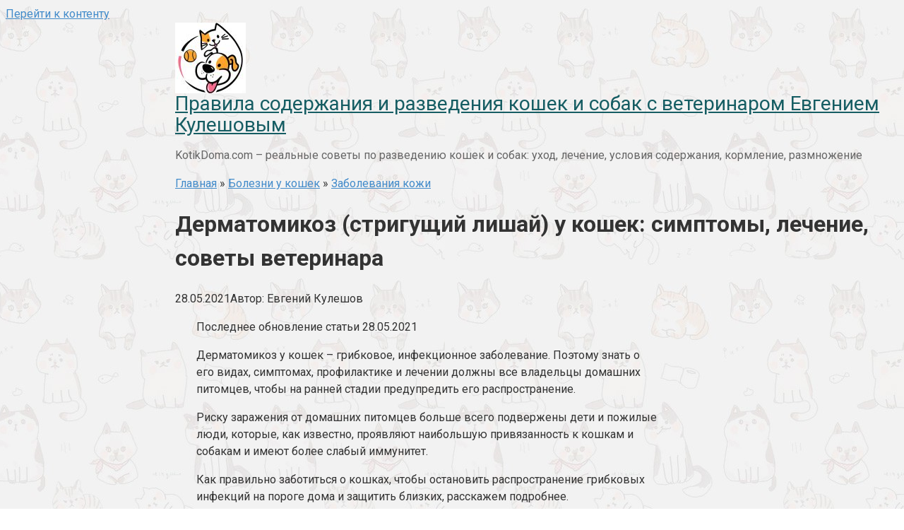

--- FILE ---
content_type: text/html; charset=UTF-8
request_url: https://kotikdoma.com/bolezni-u-koshek/zabolevaniya-kozhi/dermatomikoz-striguschiy-lishay-u-koshek.html
body_size: 41092
content:
<!DOCTYPE html>
<html lang="ru-RU" prefix="og: https://ogp.me/ns#">
<head>
<meta charset="UTF-8">
<meta name="viewport" content="width=device-width, initial-scale=1">
	<style>img:is([sizes="auto" i], [sizes^="auto," i]) { contain-intrinsic-size: 3000px 1500px }</style>
	
<!-- SEO от Rank Math - https://rankmath.com/ -->
<title>Дерматомикоз (стригущий лишай) у кошек, правильное лечение, что делать, как диагностировать</title>
<meta name="description" content="Что такое дерматомикоз у кошки: первые симптомы. Виды дерматомикозов: возбудители заболевания. Лечение дерматомикозов. Профилактика болезни. Откуда она берется. Советы ветеринара"/>
<meta name="robots" content="follow, index, max-snippet:-1, max-video-preview:-1, max-image-preview:large"/>
<link rel="canonical" href="https://kotikdoma.com/bolezni-u-koshek/zabolevaniya-kozhi/dermatomikoz-striguschiy-lishay-u-koshek.html" />
<meta property="og:locale" content="ru_RU" />
<meta property="og:type" content="article" />
<meta property="og:title" content="Дерматомикоз (стригущий лишай) у кошек, правильное лечение, что делать, как диагностировать" />
<meta property="og:description" content="Что такое дерматомикоз у кошки: первые симптомы. Виды дерматомикозов: возбудители заболевания. Лечение дерматомикозов. Профилактика болезни. Откуда она берется. Советы ветеринара" />
<meta property="og:url" content="https://kotikdoma.com/bolezni-u-koshek/zabolevaniya-kozhi/dermatomikoz-striguschiy-lishay-u-koshek.html" />
<meta property="og:site_name" content="Правила содержания и разведения кошек и собак с ветеринаром Евгением Кулешовым" />
<meta property="article:section" content="Заболевания кожи" />
<meta property="og:image" content="https://kotikdoma.com/wp-content/uploads/2021/05/img_60b0eb08d487d.jpg" />
<meta property="og:image:secure_url" content="https://kotikdoma.com/wp-content/uploads/2021/05/img_60b0eb08d487d.jpg" />
<meta property="og:image:width" content="664" />
<meta property="og:image:height" content="436" />
<meta property="og:image:alt" content="Дерматомикоз (стригущий лишай) у кошек: симптомы, лечение, советы ветеринара" />
<meta property="og:image:type" content="image/jpeg" />
<meta property="article:published_time" content="2021-05-28T16:18:24+03:00" />
<meta name="twitter:card" content="summary_large_image" />
<meta name="twitter:title" content="Дерматомикоз (стригущий лишай) у кошек, правильное лечение, что делать, как диагностировать" />
<meta name="twitter:description" content="Что такое дерматомикоз у кошки: первые симптомы. Виды дерматомикозов: возбудители заболевания. Лечение дерматомикозов. Профилактика болезни. Откуда она берется. Советы ветеринара" />
<meta name="twitter:image" content="https://kotikdoma.com/wp-content/uploads/2021/05/img_60b0eb08d487d.jpg" />
<meta name="twitter:label1" content="Автор" />
<meta name="twitter:data1" content="Евгений Кулешов" />
<meta name="twitter:label2" content="Время чтения" />
<meta name="twitter:data2" content="6 минут" />
<script type="application/ld+json" class="rank-math-schema">{"@context":"https://schema.org","@graph":[{"@type":["Organization","Person"],"@id":"https://kotikdoma.com/#person","name":"\u0415\u0432\u0433\u0435\u043d\u0438\u0439 \u041a\u0443\u043b\u0435\u0448\u043e\u0432","url":"https://kotikdoma.com"},{"@type":"WebSite","@id":"https://kotikdoma.com/#website","url":"https://kotikdoma.com","name":"\u0415\u0432\u0433\u0435\u043d\u0438\u0439 \u041a\u0443\u043b\u0435\u0448\u043e\u0432","publisher":{"@id":"https://kotikdoma.com/#person"},"inLanguage":"ru-RU"},{"@type":"ImageObject","@id":"https://kotikdoma.com/wp-content/uploads/2021/05/img_60b0eb08d487d.jpg","url":"https://kotikdoma.com/wp-content/uploads/2021/05/img_60b0eb08d487d.jpg","width":"664","height":"436","inLanguage":"ru-RU"},{"@type":"WebPage","@id":"https://kotikdoma.com/bolezni-u-koshek/zabolevaniya-kozhi/dermatomikoz-striguschiy-lishay-u-koshek.html#webpage","url":"https://kotikdoma.com/bolezni-u-koshek/zabolevaniya-kozhi/dermatomikoz-striguschiy-lishay-u-koshek.html","name":"\u0414\u0435\u0440\u043c\u0430\u0442\u043e\u043c\u0438\u043a\u043e\u0437 (\u0441\u0442\u0440\u0438\u0433\u0443\u0449\u0438\u0439 \u043b\u0438\u0448\u0430\u0439) \u0443 \u043a\u043e\u0448\u0435\u043a, \u043f\u0440\u0430\u0432\u0438\u043b\u044c\u043d\u043e\u0435 \u043b\u0435\u0447\u0435\u043d\u0438\u0435, \u0447\u0442\u043e \u0434\u0435\u043b\u0430\u0442\u044c, \u043a\u0430\u043a \u0434\u0438\u0430\u0433\u043d\u043e\u0441\u0442\u0438\u0440\u043e\u0432\u0430\u0442\u044c","datePublished":"2021-05-28T16:18:24+03:00","dateModified":"2021-05-28T16:18:24+03:00","isPartOf":{"@id":"https://kotikdoma.com/#website"},"primaryImageOfPage":{"@id":"https://kotikdoma.com/wp-content/uploads/2021/05/img_60b0eb08d487d.jpg"},"inLanguage":"ru-RU"},{"@type":"Person","@id":"https://kotikdoma.com/bolezni-u-koshek/zabolevaniya-kozhi/dermatomikoz-striguschiy-lishay-u-koshek.html#author","name":"\u0415\u0432\u0433\u0435\u043d\u0438\u0439 \u041a\u0443\u043b\u0435\u0448\u043e\u0432","image":{"@type":"ImageObject","@id":"https://secure.gravatar.com/avatar/4ca5e33b267cfb14304a55899b9557c1403d0b89fe6987e45c8f59bf9f04404f?s=96&amp;d=mm&amp;r=g","url":"https://secure.gravatar.com/avatar/4ca5e33b267cfb14304a55899b9557c1403d0b89fe6987e45c8f59bf9f04404f?s=96&amp;d=mm&amp;r=g","caption":"\u0415\u0432\u0433\u0435\u043d\u0438\u0439 \u041a\u0443\u043b\u0435\u0448\u043e\u0432","inLanguage":"ru-RU"}},{"@type":"BlogPosting","headline":"\u0414\u0435\u0440\u043c\u0430\u0442\u043e\u043c\u0438\u043a\u043e\u0437 (\u0441\u0442\u0440\u0438\u0433\u0443\u0449\u0438\u0439 \u043b\u0438\u0448\u0430\u0439) \u0443 \u043a\u043e\u0448\u0435\u043a, \u043f\u0440\u0430\u0432\u0438\u043b\u044c\u043d\u043e\u0435 \u043b\u0435\u0447\u0435\u043d\u0438\u0435, \u0447\u0442\u043e \u0434\u0435\u043b\u0430\u0442\u044c, \u043a\u0430\u043a \u0434\u0438\u0430\u0433\u043d\u043e\u0441\u0442\u0438\u0440\u043e\u0432\u0430\u0442\u044c","datePublished":"2021-05-28T16:18:24+03:00","dateModified":"2021-05-28T16:18:24+03:00","author":{"@id":"https://kotikdoma.com/bolezni-u-koshek/zabolevaniya-kozhi/dermatomikoz-striguschiy-lishay-u-koshek.html#author","name":"\u0415\u0432\u0433\u0435\u043d\u0438\u0439 \u041a\u0443\u043b\u0435\u0448\u043e\u0432"},"publisher":{"@id":"https://kotikdoma.com/#person"},"description":"\u0427\u0442\u043e \u0442\u0430\u043a\u043e\u0435 \u0434\u0435\u0440\u043c\u0430\u0442\u043e\u043c\u0438\u043a\u043e\u0437 \u0443 \u043a\u043e\u0448\u043a\u0438: \u043f\u0435\u0440\u0432\u044b\u0435 \u0441\u0438\u043c\u043f\u0442\u043e\u043c\u044b. \u0412\u0438\u0434\u044b \u0434\u0435\u0440\u043c\u0430\u0442\u043e\u043c\u0438\u043a\u043e\u0437\u043e\u0432: \u0432\u043e\u0437\u0431\u0443\u0434\u0438\u0442\u0435\u043b\u0438 \u0437\u0430\u0431\u043e\u043b\u0435\u0432\u0430\u043d\u0438\u044f. \u041b\u0435\u0447\u0435\u043d\u0438\u0435 \u0434\u0435\u0440\u043c\u0430\u0442\u043e\u043c\u0438\u043a\u043e\u0437\u043e\u0432. \u041f\u0440\u043e\u0444\u0438\u043b\u0430\u043a\u0442\u0438\u043a\u0430 \u0431\u043e\u043b\u0435\u0437\u043d\u0438. \u041e\u0442\u043a\u0443\u0434\u0430 \u043e\u043d\u0430 \u0431\u0435\u0440\u0435\u0442\u0441\u044f. \u0421\u043e\u0432\u0435\u0442\u044b \u0432\u0435\u0442\u0435\u0440\u0438\u043d\u0430\u0440\u0430","name":"\u0414\u0435\u0440\u043c\u0430\u0442\u043e\u043c\u0438\u043a\u043e\u0437 (\u0441\u0442\u0440\u0438\u0433\u0443\u0449\u0438\u0439 \u043b\u0438\u0448\u0430\u0439) \u0443 \u043a\u043e\u0448\u0435\u043a, \u043f\u0440\u0430\u0432\u0438\u043b\u044c\u043d\u043e\u0435 \u043b\u0435\u0447\u0435\u043d\u0438\u0435, \u0447\u0442\u043e \u0434\u0435\u043b\u0430\u0442\u044c, \u043a\u0430\u043a \u0434\u0438\u0430\u0433\u043d\u043e\u0441\u0442\u0438\u0440\u043e\u0432\u0430\u0442\u044c","@id":"https://kotikdoma.com/bolezni-u-koshek/zabolevaniya-kozhi/dermatomikoz-striguschiy-lishay-u-koshek.html#richSnippet","isPartOf":{"@id":"https://kotikdoma.com/bolezni-u-koshek/zabolevaniya-kozhi/dermatomikoz-striguschiy-lishay-u-koshek.html#webpage"},"image":{"@id":"https://kotikdoma.com/wp-content/uploads/2021/05/img_60b0eb08d487d.jpg"},"inLanguage":"ru-RU","mainEntityOfPage":{"@id":"https://kotikdoma.com/bolezni-u-koshek/zabolevaniya-kozhi/dermatomikoz-striguschiy-lishay-u-koshek.html#webpage"}}]}</script>
<!-- /Rank Math WordPress SEO плагин -->

<link rel='dns-prefetch' href='//fonts.googleapis.com' />
<script type="text/javascript">
/* <![CDATA[ */
window._wpemojiSettings = {"baseUrl":"https:\/\/s.w.org\/images\/core\/emoji\/16.0.1\/72x72\/","ext":".png","svgUrl":"https:\/\/s.w.org\/images\/core\/emoji\/16.0.1\/svg\/","svgExt":".svg","source":{"concatemoji":"https:\/\/kotikdoma.com\/wp-includes\/js\/wp-emoji-release.min.js?ver=6.8.3"}};
/*! This file is auto-generated */
!function(s,n){var o,i,e;function c(e){try{var t={supportTests:e,timestamp:(new Date).valueOf()};sessionStorage.setItem(o,JSON.stringify(t))}catch(e){}}function p(e,t,n){e.clearRect(0,0,e.canvas.width,e.canvas.height),e.fillText(t,0,0);var t=new Uint32Array(e.getImageData(0,0,e.canvas.width,e.canvas.height).data),a=(e.clearRect(0,0,e.canvas.width,e.canvas.height),e.fillText(n,0,0),new Uint32Array(e.getImageData(0,0,e.canvas.width,e.canvas.height).data));return t.every(function(e,t){return e===a[t]})}function u(e,t){e.clearRect(0,0,e.canvas.width,e.canvas.height),e.fillText(t,0,0);for(var n=e.getImageData(16,16,1,1),a=0;a<n.data.length;a++)if(0!==n.data[a])return!1;return!0}function f(e,t,n,a){switch(t){case"flag":return n(e,"\ud83c\udff3\ufe0f\u200d\u26a7\ufe0f","\ud83c\udff3\ufe0f\u200b\u26a7\ufe0f")?!1:!n(e,"\ud83c\udde8\ud83c\uddf6","\ud83c\udde8\u200b\ud83c\uddf6")&&!n(e,"\ud83c\udff4\udb40\udc67\udb40\udc62\udb40\udc65\udb40\udc6e\udb40\udc67\udb40\udc7f","\ud83c\udff4\u200b\udb40\udc67\u200b\udb40\udc62\u200b\udb40\udc65\u200b\udb40\udc6e\u200b\udb40\udc67\u200b\udb40\udc7f");case"emoji":return!a(e,"\ud83e\udedf")}return!1}function g(e,t,n,a){var r="undefined"!=typeof WorkerGlobalScope&&self instanceof WorkerGlobalScope?new OffscreenCanvas(300,150):s.createElement("canvas"),o=r.getContext("2d",{willReadFrequently:!0}),i=(o.textBaseline="top",o.font="600 32px Arial",{});return e.forEach(function(e){i[e]=t(o,e,n,a)}),i}function t(e){var t=s.createElement("script");t.src=e,t.defer=!0,s.head.appendChild(t)}"undefined"!=typeof Promise&&(o="wpEmojiSettingsSupports",i=["flag","emoji"],n.supports={everything:!0,everythingExceptFlag:!0},e=new Promise(function(e){s.addEventListener("DOMContentLoaded",e,{once:!0})}),new Promise(function(t){var n=function(){try{var e=JSON.parse(sessionStorage.getItem(o));if("object"==typeof e&&"number"==typeof e.timestamp&&(new Date).valueOf()<e.timestamp+604800&&"object"==typeof e.supportTests)return e.supportTests}catch(e){}return null}();if(!n){if("undefined"!=typeof Worker&&"undefined"!=typeof OffscreenCanvas&&"undefined"!=typeof URL&&URL.createObjectURL&&"undefined"!=typeof Blob)try{var e="postMessage("+g.toString()+"("+[JSON.stringify(i),f.toString(),p.toString(),u.toString()].join(",")+"));",a=new Blob([e],{type:"text/javascript"}),r=new Worker(URL.createObjectURL(a),{name:"wpTestEmojiSupports"});return void(r.onmessage=function(e){c(n=e.data),r.terminate(),t(n)})}catch(e){}c(n=g(i,f,p,u))}t(n)}).then(function(e){for(var t in e)n.supports[t]=e[t],n.supports.everything=n.supports.everything&&n.supports[t],"flag"!==t&&(n.supports.everythingExceptFlag=n.supports.everythingExceptFlag&&n.supports[t]);n.supports.everythingExceptFlag=n.supports.everythingExceptFlag&&!n.supports.flag,n.DOMReady=!1,n.readyCallback=function(){n.DOMReady=!0}}).then(function(){return e}).then(function(){var e;n.supports.everything||(n.readyCallback(),(e=n.source||{}).concatemoji?t(e.concatemoji):e.wpemoji&&e.twemoji&&(t(e.twemoji),t(e.wpemoji)))}))}((window,document),window._wpemojiSettings);
/* ]]> */
</script>
<style id='wp-emoji-styles-inline-css' type='text/css'>

	img.wp-smiley, img.emoji {
		display: inline !important;
		border: none !important;
		box-shadow: none !important;
		height: 1em !important;
		width: 1em !important;
		margin: 0 0.07em !important;
		vertical-align: -0.1em !important;
		background: none !important;
		padding: 0 !important;
	}
</style>
<style id='classic-theme-styles-inline-css' type='text/css'>
/*! This file is auto-generated */
.wp-block-button__link{color:#fff;background-color:#32373c;border-radius:9999px;box-shadow:none;text-decoration:none;padding:calc(.667em + 2px) calc(1.333em + 2px);font-size:1.125em}.wp-block-file__button{background:#32373c;color:#fff;text-decoration:none}
</style>
<style id='global-styles-inline-css' type='text/css'>
:root{--wp--preset--aspect-ratio--square: 1;--wp--preset--aspect-ratio--4-3: 4/3;--wp--preset--aspect-ratio--3-4: 3/4;--wp--preset--aspect-ratio--3-2: 3/2;--wp--preset--aspect-ratio--2-3: 2/3;--wp--preset--aspect-ratio--16-9: 16/9;--wp--preset--aspect-ratio--9-16: 9/16;--wp--preset--color--black: #000000;--wp--preset--color--cyan-bluish-gray: #abb8c3;--wp--preset--color--white: #ffffff;--wp--preset--color--pale-pink: #f78da7;--wp--preset--color--vivid-red: #cf2e2e;--wp--preset--color--luminous-vivid-orange: #ff6900;--wp--preset--color--luminous-vivid-amber: #fcb900;--wp--preset--color--light-green-cyan: #7bdcb5;--wp--preset--color--vivid-green-cyan: #00d084;--wp--preset--color--pale-cyan-blue: #8ed1fc;--wp--preset--color--vivid-cyan-blue: #0693e3;--wp--preset--color--vivid-purple: #9b51e0;--wp--preset--gradient--vivid-cyan-blue-to-vivid-purple: linear-gradient(135deg,rgba(6,147,227,1) 0%,rgb(155,81,224) 100%);--wp--preset--gradient--light-green-cyan-to-vivid-green-cyan: linear-gradient(135deg,rgb(122,220,180) 0%,rgb(0,208,130) 100%);--wp--preset--gradient--luminous-vivid-amber-to-luminous-vivid-orange: linear-gradient(135deg,rgba(252,185,0,1) 0%,rgba(255,105,0,1) 100%);--wp--preset--gradient--luminous-vivid-orange-to-vivid-red: linear-gradient(135deg,rgba(255,105,0,1) 0%,rgb(207,46,46) 100%);--wp--preset--gradient--very-light-gray-to-cyan-bluish-gray: linear-gradient(135deg,rgb(238,238,238) 0%,rgb(169,184,195) 100%);--wp--preset--gradient--cool-to-warm-spectrum: linear-gradient(135deg,rgb(74,234,220) 0%,rgb(151,120,209) 20%,rgb(207,42,186) 40%,rgb(238,44,130) 60%,rgb(251,105,98) 80%,rgb(254,248,76) 100%);--wp--preset--gradient--blush-light-purple: linear-gradient(135deg,rgb(255,206,236) 0%,rgb(152,150,240) 100%);--wp--preset--gradient--blush-bordeaux: linear-gradient(135deg,rgb(254,205,165) 0%,rgb(254,45,45) 50%,rgb(107,0,62) 100%);--wp--preset--gradient--luminous-dusk: linear-gradient(135deg,rgb(255,203,112) 0%,rgb(199,81,192) 50%,rgb(65,88,208) 100%);--wp--preset--gradient--pale-ocean: linear-gradient(135deg,rgb(255,245,203) 0%,rgb(182,227,212) 50%,rgb(51,167,181) 100%);--wp--preset--gradient--electric-grass: linear-gradient(135deg,rgb(202,248,128) 0%,rgb(113,206,126) 100%);--wp--preset--gradient--midnight: linear-gradient(135deg,rgb(2,3,129) 0%,rgb(40,116,252) 100%);--wp--preset--font-size--small: 13px;--wp--preset--font-size--medium: 20px;--wp--preset--font-size--large: 36px;--wp--preset--font-size--x-large: 42px;--wp--preset--spacing--20: 0.44rem;--wp--preset--spacing--30: 0.67rem;--wp--preset--spacing--40: 1rem;--wp--preset--spacing--50: 1.5rem;--wp--preset--spacing--60: 2.25rem;--wp--preset--spacing--70: 3.38rem;--wp--preset--spacing--80: 5.06rem;--wp--preset--shadow--natural: 6px 6px 9px rgba(0, 0, 0, 0.2);--wp--preset--shadow--deep: 12px 12px 50px rgba(0, 0, 0, 0.4);--wp--preset--shadow--sharp: 6px 6px 0px rgba(0, 0, 0, 0.2);--wp--preset--shadow--outlined: 6px 6px 0px -3px rgba(255, 255, 255, 1), 6px 6px rgba(0, 0, 0, 1);--wp--preset--shadow--crisp: 6px 6px 0px rgba(0, 0, 0, 1);}:where(.is-layout-flex){gap: 0.5em;}:where(.is-layout-grid){gap: 0.5em;}body .is-layout-flex{display: flex;}.is-layout-flex{flex-wrap: wrap;align-items: center;}.is-layout-flex > :is(*, div){margin: 0;}body .is-layout-grid{display: grid;}.is-layout-grid > :is(*, div){margin: 0;}:where(.wp-block-columns.is-layout-flex){gap: 2em;}:where(.wp-block-columns.is-layout-grid){gap: 2em;}:where(.wp-block-post-template.is-layout-flex){gap: 1.25em;}:where(.wp-block-post-template.is-layout-grid){gap: 1.25em;}.has-black-color{color: var(--wp--preset--color--black) !important;}.has-cyan-bluish-gray-color{color: var(--wp--preset--color--cyan-bluish-gray) !important;}.has-white-color{color: var(--wp--preset--color--white) !important;}.has-pale-pink-color{color: var(--wp--preset--color--pale-pink) !important;}.has-vivid-red-color{color: var(--wp--preset--color--vivid-red) !important;}.has-luminous-vivid-orange-color{color: var(--wp--preset--color--luminous-vivid-orange) !important;}.has-luminous-vivid-amber-color{color: var(--wp--preset--color--luminous-vivid-amber) !important;}.has-light-green-cyan-color{color: var(--wp--preset--color--light-green-cyan) !important;}.has-vivid-green-cyan-color{color: var(--wp--preset--color--vivid-green-cyan) !important;}.has-pale-cyan-blue-color{color: var(--wp--preset--color--pale-cyan-blue) !important;}.has-vivid-cyan-blue-color{color: var(--wp--preset--color--vivid-cyan-blue) !important;}.has-vivid-purple-color{color: var(--wp--preset--color--vivid-purple) !important;}.has-black-background-color{background-color: var(--wp--preset--color--black) !important;}.has-cyan-bluish-gray-background-color{background-color: var(--wp--preset--color--cyan-bluish-gray) !important;}.has-white-background-color{background-color: var(--wp--preset--color--white) !important;}.has-pale-pink-background-color{background-color: var(--wp--preset--color--pale-pink) !important;}.has-vivid-red-background-color{background-color: var(--wp--preset--color--vivid-red) !important;}.has-luminous-vivid-orange-background-color{background-color: var(--wp--preset--color--luminous-vivid-orange) !important;}.has-luminous-vivid-amber-background-color{background-color: var(--wp--preset--color--luminous-vivid-amber) !important;}.has-light-green-cyan-background-color{background-color: var(--wp--preset--color--light-green-cyan) !important;}.has-vivid-green-cyan-background-color{background-color: var(--wp--preset--color--vivid-green-cyan) !important;}.has-pale-cyan-blue-background-color{background-color: var(--wp--preset--color--pale-cyan-blue) !important;}.has-vivid-cyan-blue-background-color{background-color: var(--wp--preset--color--vivid-cyan-blue) !important;}.has-vivid-purple-background-color{background-color: var(--wp--preset--color--vivid-purple) !important;}.has-black-border-color{border-color: var(--wp--preset--color--black) !important;}.has-cyan-bluish-gray-border-color{border-color: var(--wp--preset--color--cyan-bluish-gray) !important;}.has-white-border-color{border-color: var(--wp--preset--color--white) !important;}.has-pale-pink-border-color{border-color: var(--wp--preset--color--pale-pink) !important;}.has-vivid-red-border-color{border-color: var(--wp--preset--color--vivid-red) !important;}.has-luminous-vivid-orange-border-color{border-color: var(--wp--preset--color--luminous-vivid-orange) !important;}.has-luminous-vivid-amber-border-color{border-color: var(--wp--preset--color--luminous-vivid-amber) !important;}.has-light-green-cyan-border-color{border-color: var(--wp--preset--color--light-green-cyan) !important;}.has-vivid-green-cyan-border-color{border-color: var(--wp--preset--color--vivid-green-cyan) !important;}.has-pale-cyan-blue-border-color{border-color: var(--wp--preset--color--pale-cyan-blue) !important;}.has-vivid-cyan-blue-border-color{border-color: var(--wp--preset--color--vivid-cyan-blue) !important;}.has-vivid-purple-border-color{border-color: var(--wp--preset--color--vivid-purple) !important;}.has-vivid-cyan-blue-to-vivid-purple-gradient-background{background: var(--wp--preset--gradient--vivid-cyan-blue-to-vivid-purple) !important;}.has-light-green-cyan-to-vivid-green-cyan-gradient-background{background: var(--wp--preset--gradient--light-green-cyan-to-vivid-green-cyan) !important;}.has-luminous-vivid-amber-to-luminous-vivid-orange-gradient-background{background: var(--wp--preset--gradient--luminous-vivid-amber-to-luminous-vivid-orange) !important;}.has-luminous-vivid-orange-to-vivid-red-gradient-background{background: var(--wp--preset--gradient--luminous-vivid-orange-to-vivid-red) !important;}.has-very-light-gray-to-cyan-bluish-gray-gradient-background{background: var(--wp--preset--gradient--very-light-gray-to-cyan-bluish-gray) !important;}.has-cool-to-warm-spectrum-gradient-background{background: var(--wp--preset--gradient--cool-to-warm-spectrum) !important;}.has-blush-light-purple-gradient-background{background: var(--wp--preset--gradient--blush-light-purple) !important;}.has-blush-bordeaux-gradient-background{background: var(--wp--preset--gradient--blush-bordeaux) !important;}.has-luminous-dusk-gradient-background{background: var(--wp--preset--gradient--luminous-dusk) !important;}.has-pale-ocean-gradient-background{background: var(--wp--preset--gradient--pale-ocean) !important;}.has-electric-grass-gradient-background{background: var(--wp--preset--gradient--electric-grass) !important;}.has-midnight-gradient-background{background: var(--wp--preset--gradient--midnight) !important;}.has-small-font-size{font-size: var(--wp--preset--font-size--small) !important;}.has-medium-font-size{font-size: var(--wp--preset--font-size--medium) !important;}.has-large-font-size{font-size: var(--wp--preset--font-size--large) !important;}.has-x-large-font-size{font-size: var(--wp--preset--font-size--x-large) !important;}
:where(.wp-block-post-template.is-layout-flex){gap: 1.25em;}:where(.wp-block-post-template.is-layout-grid){gap: 1.25em;}
:where(.wp-block-columns.is-layout-flex){gap: 2em;}:where(.wp-block-columns.is-layout-grid){gap: 2em;}
:root :where(.wp-block-pullquote){font-size: 1.5em;line-height: 1.6;}
</style>
<link rel='stylesheet' id='anycomment-custom-styles-css' href='https://kotikdoma.com/wp-content/plugins/anycomment/static/css/main-custom-623b37692183df7fae399236e2c4908422d2e0c945f99bbbba26492b42c695a6.min.css?ver=9b87b6e21a74caabf02f75b28bb0fb66'  media='all' />
<link rel='stylesheet' id='anycomment-google-font-css' href='https://fonts.googleapis.com/css?family=Noto+Sans%3A400%2C700&#038;subset=cyrillic&#038;display=swap&#038;ver=6.8.3'  media='all' />
<link rel='stylesheet' id='google-fonts-css' href='https://fonts.googleapis.com/css?family=Roboto%3A400%2C400i%2C700&#038;subset=cyrillic&#038;ver=6.8.3'  media='all' />
<link rel='stylesheet' id='root-style-css' href='https://kotikdoma.com/wp-content/themes/root/css/style.min.css?ver=2.3.2'  media='all' />
<link rel='stylesheet' id='root-style-child-css' href='https://kotikdoma.com/wp-content/themes/root_child/style.css?ver=6.8.3'  media='all' />
<script type="text/javascript" src="https://kotikdoma.com/wp-includes/js/jquery/jquery.min.js?ver=3.7.1" id="jquery-core-js"></script>
<script type="text/javascript" src="https://kotikdoma.com/wp-includes/js/jquery/jquery-migrate.min.js?ver=3.4.1" id="jquery-migrate-js"></script>
<style>.pseudo-clearfy-link { color: #008acf; cursor: pointer;}.pseudo-clearfy-link:hover { text-decoration: none;}</style><script type="text/javascript">
<!--
var _acic={dataProvider:10};(function(){var e=document.createElement("script");e.type="text/javascript";e.async=true;e.src="https://www.acint.net/aci.js";var t=document.getElementsByTagName("script")[0];t.parentNode.insertBefore(e,t)})()
//-->
</script>
<script async src="https://pagead2.googlesyndication.com/pagead/js/adsbygoogle.js?client=ca-pub-9891942531980624"
     crossorigin="anonymous"></script>
<meta name="yandex-verification" content="7d4c723f7fe79311" />
<meta name="google-site-verification" content="LY2G0Fu8zaVahd0UreEoD8cQoAB6F2DDsVMokqYUHH8" />

 <meta name="spr-verification" content="3895d810817e1f7" /> <style>@media (min-width: 768px) {.site-header { background-repeat: no-repeat; }}@media (min-width: 768px) {.site-header { background-position: center center; }}.card-slider__category span, .card-slider-container .swiper-pagination-bullet-active, .page-separator, .pagination .current, .pagination a.page-numbers:hover, .entry-content ul > li:before, .btn, .comment-respond .form-submit input, .mob-hamburger span, .page-links__item { background-color: #5a80b1;}.spoiler-box, .entry-content ol li:before, .mob-hamburger, .inp:focus, .search-form__text:focus, .entry-content blockquote { border-color: #5a80b1;}.entry-content blockquote:before, .spoiler-box__title:after, .sidebar-navigation .menu-item-has-children:after { color: #5a80b1;}a, .spanlink, .comment-reply-link, .pseudo-link, .root-pseudo-link { color: #428bca;}a:hover, a:focus, a:active, .spanlink:hover, .comment-reply-link:hover, .pseudo-link:hover { color: #6d9721;}body { color: #333333;}.site-title, .site-title a { color: #165d63;}.site-description, .site-description a { color: #666666;}.main-navigation, .footer-navigation, .main-navigation ul li .sub-menu, .footer-navigation ul li .sub-menu { background-color: #fb7e78;}.main-navigation ul li a, .main-navigation ul li .removed-link, .footer-navigation ul li a, .footer-navigation ul li .removed-link { color: #ffffff;}body { font-family: "Roboto" ,"Helvetica Neue", Helvetica, Arial, sans-serif; }.site-title, .site-title a { font-family: "Roboto" ,"Helvetica Neue", Helvetica, Arial, sans-serif; }.site-description { font-family: "Roboto" ,"Helvetica Neue", Helvetica, Arial, sans-serif; }.entry-content h1, .entry-content h2, .entry-content h3, .entry-content h4, .entry-content h5, .entry-content h6, .entry-image__title h1, .entry-title, .entry-title a { font-family: "Roboto" ,"Helvetica Neue", Helvetica, Arial, sans-serif; }.main-navigation ul li a, .main-navigation ul li .removed-link, .footer-navigation ul li a, .footer-navigation ul li .removed-link{ font-family: "Roboto" ,"Helvetica Neue", Helvetica, Arial, sans-serif; }@media (min-width: 576px) { body { font-size: 16px;} }@media (min-width: 576px) { .site-title, .site-title a { font-size: 28px;} }@media (min-width: 576px) { .site-description { font-size: 16px;} }@media (min-width: 576px) { .main-navigation ul li a, .main-navigation ul li .removed-link, .footer-navigation ul li a, .footer-navigation ul li .removed-link { font-size: 16px;} }@media (min-width: 576px) { body { line-height: 1.5;} }@media (min-width: 576px) { .site-title, .site-title a { line-height: 1.1;} }@media (min-width: 576px) { .main-navigation ul li a, .main-navigation ul li .removed-link, .footer-navigation ul li a, .footer-navigation ul li .removed-link { line-height: 1.5;} }.scrolltop { background-color: #cccccc;}.scrolltop:after { color: #ffffff;}.scrolltop { width: 50px;}.scrolltop { height: 50px;}.scrolltop:after { content: "\f102"; }@media (max-width: 767px) { .scrolltop { display: none !important;} }</style><style type="text/css" id="custom-background-css">
body.custom-background { background-image: url("https://kotikdoma.com/wp-content/uploads/2018/08/2157fb93644041d-4.jpg"); background-position: right top; background-size: auto; background-repeat: repeat; background-attachment: scroll; }
</style>
	<link rel="icon" href="https://kotikdoma.com/wp-content/uploads/2018/08/cropped-logo-6-150x150.png" sizes="32x32" />
<link rel="icon" href="https://kotikdoma.com/wp-content/uploads/2018/08/cropped-logo-6-300x300.png" sizes="192x192" />
<link rel="apple-touch-icon" href="https://kotikdoma.com/wp-content/uploads/2018/08/cropped-logo-6-300x300.png" />
<meta name="msapplication-TileImage" content="https://kotikdoma.com/wp-content/uploads/2018/08/cropped-logo-6-300x300.png" />
		<style type="text/css" id="wp-custom-css">
			/* устанавливаем стили заголовков для читать далее блока*/
.crb-item-container p {
  line-height: 1.2em;
  margin: 0;
	bottom: auto;
  color: #3333cc; 
	padding:3px 3px;
	font-size: 16px;
	text-align: initial;
}
.crb-item-container {
	height: 280px;
}
.author-bio-details {
    font-size: 0.8em;
}

@media only screen and (max-width: 480px){
.crb-item-container {
	height: 300px;
}	
}

/* Делаем ссылки голубыми в статье*/
a.perelink {
    text-decoration: underline;
	color: blue;
		font-weight: 500;
	font-size: 1.1em;
}
div.entry-content a {
    color: blue;
	text-decoration: underline;
	font-weight: 500;
	font-size: 1.1em;
}
div.entry-content li>a {
	font-weight: unset;
  color: unset;
	text-decoration: none;
	font-size: 0.9em;
}
/*конец голубых ссылок*/

/* начало сдвига без сайдбара */
@media (min-width: 960px) and (max-width: 1279px){
.container {
    margin-left: 240px;
    margin-right: 20px;
	max-width: calc(100% - 240px);
	}
.content-area {
    float: left;
    width: 100%;
    padding-right: 20px;
	margin-left: -20px;
	}
.widget-area {
    display: none;
    width: 0px;
    padding-left: 20px;
    margin-left: 0px;
	}
}
/*появляется сайдбар на 1280*/
@media (min-width: 1280px) and (max-width: 1666px){
.container {
    margin-left: 240px;
    margin-right: 20px;
	max-width: calc(100% - 240px);
	}
.content-area {
    float: left;
    width: 100%;
    padding-right: 320px;
	padding-left: 20px;
	margin-left: 0px;
	}
	.entry-content{
		padding-left: 10px;
	}
.widget-area {
    display: block;
    width: 320px;
    padding-left: 10px;
    margin-left: -320px;
	padding-right:10px;
	}
}

/* main-navigation, .footer-navigation, .main-navigation ul li .sub-menu, .footer-navigation ul li .sub-menu {
    background-color: #73a618;
    padding-left: 0px !important;
}*/
/*Конец сдвига контента*/




* {
  -webkit-box-sizing: border-box;
  -moz-box-sizing: border-box;
  box-sizing: border-box;
}
body {
  font-size: 17px;
}
@media (min-width: 576px) {
    body {
      font-size: 16px;
      line-height: 1.5; } 
}

html {
  height: 100%;
}


img {
  max-width: 100%;
  height: auto;
  vertical-align: bottom;
}

.recipe-card {
  background: #fff;
  margin: 2em auto;
  width: 90%;
  max-width: 400px;
  border-top-left-radius: 5px;
  border-top-right-radius: 5px;
  border-bottom-left-radius: 5px;
  border-bottom-right-radius: 5px;
}
.recipe-card aside {
  position: relative;
}
.recipe-card aside img {
  border-top-left-radius: 5px;
  border-top-right-radius: 5px;
}
.recipe-card aside .button {
  background: #57abf2;
  display: inline-block;
  position: absolute;
  top: 80%;
  right: 3%;
  width: 4.0625em;
  height: 4.0625em;
  border-radius: 4.0625em;
  line-height: 4.0625em;
  text-align: center;
}
.recipe-card aside .button .icon {
  vertical-align: middle;
}
.recipe-card article {
  padding: 1.25em 1.5em;
  border: solid #E9E9E9 thin;
}
.recipe-card article ul {
  list-style: none;
  margin: 0.5em 0 0;
  padding: 0;
}
.recipe-card article ul li {
  display: inline-block;
  margin-left: 1em;
  line-height: 1em;
}
.recipe-card article ul li:first-child {
  margin-left: 0;
}
.recipe-card article ul li .icon {
  vertical-align: bottom;
}
.recipe-card article ul li span:nth-of-type(2) {
  margin-left: 0.5em;
  font-size: 0.8em;
  font-weight: 300;
  vertical-align: middle;
  color: #838689;
}
.recipe-card article h2, .recipe-card article h3 {
  margin: 0;
  font-weight: 300;
}
.recipe-card article h2 {
  font-size: 1.35em;
  color: #222222;
}
.recipe-card article h3 {
	margin-top: 10px;
  font-size: 1em;
  color: #838689;
}
.recipe-card article p {
  margin: 1.25em 0;
  font-size: 0.8125em;
  font-weight: 400;
  color: #222222;
}
.recipe-card article p span {
  font-weight: 700;
  color: #000000;
}
.recipe-card article .ingredients {
  margin: 2em 0 0.5em;
}
.recipe-card .icon {
  display: inline;
  display: inline-block;
  background-image: url(https://s3-us-west-2.amazonaws.com/s.cdpn.io/203277/recipe-card-icons.svg);
  background-repeat: no-repeat;
}
.recipe-card .icon-calories, .recipe-card .icon-calories\:regular {
  background-position: 0 0;
  width: 16px;
  height: 19px;
}
.recipe-card .icon-clock, .recipe-card .icon-clock\:regular {
  background-position: 0 -19px;
  width: 20px;
  height: 20px;
}
.recipe-card .icon-level, .recipe-card .icon-level\:regular {
  background-position: 0 -39px;
  width: 16px;
  height: 19px;
}
.recipe-card .icon-play, .recipe-card .icon-play\:regular {
  background-position: 0 -58px;
  width: 21px;
  height: 26px;
}
.recipe-card .icon-users, .recipe-card .icon-users\:regular {
  background-position: 0 -84px;
  width: 18px;
  height: 18px;
}
/* конец inline style, начало своих стилей */

a.irp-post-title {
    font-size: 16px !important;
}
p.irp-cat-name {
	margin-top: 0px !important;
	margin-bottom: 5px !important;
  font-size: 15px !important;
	font-weight: 600 !important;
}

.subscribe {
border: 1px solid #DDD;
padding: 15px;
margin: 0 0 15px 0;
}

.postTitle {font-size: 18px !important;}
.ctaText {font-size: 20px !important;}

/*начало anycomment*/
.widget-header {
	color: #73a618;
}

.widget-article__title>a {
	color: #5a80b1;
	font-weight: normal;
	font-size: 14px;
}
li.anycomment-comments-widget__item {list-style:none !important;
list-style-type:none !important;}

.anycomment-comments-widget__item__footer>a{
	font-size: 13px;
	color: #5a80b1 !important;

}

a.irp-post-title {
    font-size: 16px !important;
}
p.irp-cat-name {
	margin-top: 0px !important;
	margin-bottom: 5px !important;
  font-size: 15px !important;
	font-weight: 600 !important;
}

li.crp:before{content:"" !important;
}
li.crp{
	padding-left: 6px !important;
}
@media (min-width: 1380px){
	.left-content_vn{
	width: 58%;
	}

}
@media (min-width: 1200px)and (max-width: 1370px){
	.left-content_vn{padding-left:130px;
	padding-right: 10px;
	width: 58%;
	}
	.article-thumb_site{margin-left: 0px;}
		.article-after_post
		{margin-right: 0px;}
}

.anycomment-comments-widget__item__header {
    background: #e4e5e7;
    padding: 15px;
    padding-left: 20px;
    position: relative;
}
.anycomment-comments-widget__item__body, .anycomment-comments-widget__item__footer{padding-left: 28px;
padding-right: 28px;     position: relative;
}
#anycomment-comments-widget-wrapper .anycomment-comments-widget {
    padding: 0;
    margin: 0 0 !important;
}

.anycomment-comments-widget__item__body:before {
    width: 0;
    height: 0;
    border-bottom: 18px solid #FFFFFF;
    border-right: 20px solid transparent;
    content: "";
    position: absolute;
    left: 34px;
    top: -30px;
}
time.anycomment-comments-widget__item__header-meta--date {
    font-size: 10px !important;
    color: #3d3d42 !important;
}
.anycomment-comments-widget__item__footer>a {
	color: #7470e2 !important;
}
#anycomment-comments-widget-wrapper .anycomment-comments-widget__item {border-bottom : 0px !important;}		</style>
		<!--noptimize--><script data-noptimize="" data-wpfc-render="false">
/* <![CDATA[ */
window.fpm_settings = {"timer_text":"\u0417\u0430\u043a\u0440\u044b\u0442\u044c \u0447\u0435\u0440\u0435\u0437","lazyload":"false","threshold":"300","dublicate":"true","rtb":"false","sidebar":"false","selector":".fpm_end","bottom":"10","ajaxUrl":"https:\/\/kotikdoma.com\/wp-admin\/admin-ajax.php","ip_to_block":"https:\/\/kotikdoma.com\/ip.html","get_ip":"https:\/\/kotikdoma.com\/wp-content\/plugins\/flatpm-wp\/ip.php","speed":"300","overlay":"false","locale":"ru","key":"U2R1elQ1TzNENElVcTF6","role":"not_logged_in"};
/* ]]> */
</script>
<!--/noptimize--><!--noptimize-->
<noscript data-noptimize id="fpm_modul">
<style>
html{max-width:100vw}
.fpm-async:not([data-fpm-type="outgoing"]) + .fpm-async:not([data-fpm-type="outgoing"]){display:none}
[data-fpm-type]{background-color:transparent;transition:background-color .2s ease}
[data-fpm-type]{position:relative;overflow:hidden;border-radius:3px;z-index:0}
.fpm-cross{transition:box-shadow .2s ease;position:absolute;top:-0px;right:0;width:24px;height:24px;background:#000000;display:block;cursor:pointer;z-index:99;border:none;padding:0;min-width:0;min-height:0}
.fpm-cross:hover{box-shadow:0 0 0 50px rgba(0,0,0,.2) inset}
.fpm-cross:after,
.fpm-cross:before{transition:transform .3s ease;content:'';display:block;position:absolute;top:0;left:0;right:0;bottom:0;width:calc(24px / 2);height:2px;background:#ffffff;transform-origin:center;transform:rotate(45deg);margin:auto}
.fpm-cross:before{transform:rotate(-45deg)}
.fpm-cross:hover:after{transform:rotate(225deg)}
.fpm-cross:hover:before{transform:rotate(135deg)}
.fpm-timer{position:absolute;top:-0px;right:0;padding:0 15px;color:#ffffff;background:#000000;line-height:24px;height:24px;text-align:center;font-size:14px;z-index:99}
[data-fpm-type="outgoing"].center .fpm-timer,[data-fpm-type="outgoing"].center .fpm-cross{top:0!important}
.fpm-timer span{font-size:16px;font-weight:600}
[data-fpm-type="outgoing"]{transition:transform 300ms ease,opacity 300ms ease,min-width 0s;transition-delay:0s,0s,.3s;position:fixed;min-width:250px!important;z-index:9999;opacity:0;background:#ffffff;pointer-events:none;will-change:transform;overflow:visible;max-width:100vw}
[data-fpm-type="outgoing"]:after{content:'';position:absolute;top:0;left:0;right:0;bottom:0;z-index:1;pointer-events:all}
[data-fpm-type="outgoing"].fpm-show:after{pointer-events:none}


[data-fpm-type="outgoing"] *{max-width:none}

[data-fpm-type="outgoing"].left-top [id*="yandex_rtb_"],
[data-fpm-type="outgoing"].right-top [id*="yandex_rtb_"],
[data-fpm-type="outgoing"].left-center [id*="yandex_rtb_"],
[data-fpm-type="outgoing"].right-center [id*="yandex_rtb_"],
[data-fpm-type="outgoing"].left-bottom [id*="yandex_rtb_"],
[data-fpm-type="outgoing"].right-bottom [id*="yandex_rtb_"]{max-width:336px;min-width:160px}

[data-fpm-type].no-preloader:after,[data-fpm-type].no-preloader:before,
[data-fpm-type="outgoing"]:after,[data-fpm-type="outgoing"]:before{display:none}

[data-fpm-type="outgoing"].fpm-show{opacity:1;pointer-events:all;min-width:0!important}

[data-fpm-type="outgoing"].center{position:fixed;top:50%;left:50%;height:auto;z-index:-2;opacity:0;transform:translateX(-50%) translateY(-50%) scale(.6)}
[data-fpm-type="outgoing"].center.fpm-show{transform:translateX(-50%) translateY(-50%) scale(1);opacity:1}
[data-fpm-type="outgoing"].center.fpm-show{z-index:2000}

[data-fpm-type="outgoing"].left-top{top:0;left:0;transform:translateX(-100%)}
[data-fpm-type="outgoing"].top-center{top:0;left:50%;transform:translateX(-50%) translateY(-100%)}
[data-fpm-type="outgoing"].right-top{top:0;right:0;transform:translateX(100%)}
[data-fpm-type="outgoing"].left-center{top:50%;left:0;transform:translateX(-100%) translateY(-50%)}
[data-fpm-type="outgoing"].right-center{top:50%;right:0;transform:translateX(100%) translateY(-50%)}
[data-fpm-type="outgoing"].left-bottom{bottom:0;left:0;transform:translateX(-100%)}
[data-fpm-type="outgoing"].bottom-center{bottom:0;left:50%;transform:translateX(-50%) translateY(100%)}
[data-fpm-type="outgoing"].right-bottom{bottom:0;right:0;transform:translateX(100%)}
[data-fpm-type="outgoing"].fpm-show.left-center,
[data-fpm-type="outgoing"].fpm-show.right-center{transform:translateX(0) translateY(-50%)}
[data-fpm-type="outgoing"].fpm-show.top-center,
[data-fpm-type="outgoing"].fpm-show.bottom-center{transform:translateX(-50%) translateY(0)}
[data-fpm-type="outgoing"].fpm-show.left-top,
[data-fpm-type="outgoing"].fpm-show.right-top,
[data-fpm-type="outgoing"].fpm-show.left-bottom,
[data-fpm-type="outgoing"].fpm-show.right-bottom{transform:translateX(0)}

.fpm-overlay{position:fixed;width:100%;height:100%;pointer-events:none;top:0;left:0;z-index:1000;opacity:0;background:#0000008a;transition:all 300ms ease;-webkit-backdrop-filter:blur(0px);backdrop-filter:blur(0px)}
[data-fpm-type="outgoing"].center.fpm-show ~ .fpm-overlay{opacity:1;pointer-events:all}
.fpm-fixed{position:fixed;z-index:50}
.fpm-stop{position:relative;z-index:50}
.fpm-preroll{position:relative;overflow:hidden;display:block}
.fpm-preroll.hasIframe{padding-bottom:56.25%;height:0}
.fpm-preroll iframe{display:block;width:100%;height:100%;position:absolute}
.fpm-preroll_flex{display:flex;align-items:center;justify-content:center;position:absolute;top:0;left:0;right:0;bottom:0;background:rgba(0,0,0,.65);opacity:0;transition:opacity .35s ease;z-index:2}
.fpm-preroll_flex.fpm-show{opacity:1}
.fpm-preroll_flex.fpm-hide{pointer-events:none;z-index:-1}
.fpm-preroll_item{position:relative;max-width:calc(100% - 68px);max-height:100%;z-index:-1;pointer-events:none;cursor:default}
.fpm-preroll_flex.fpm-show .fpm-preroll_item{z-index:3;pointer-events:all}
.fpm-preroll_flex .fpm-timer,
.fpm-preroll_flex .fpm-cross{top:10px!important;right:10px!important}
.fpm-preroll_hover{position:absolute;top:0;left:0;right:0;bottom:0;width:100%;height:100%;z-index:2}
.fpm-preroll_flex:not(.fpm-show) .fpm-preroll_hover{cursor:pointer}
.fpm-hoverroll{position:relative;overflow:hidden;display:block}
.fpm-hoverroll_item{position:absolute;bottom:0;left:50%;margin:auto;transform:translateY(100%) translateX(-50%);transition:all 300ms ease;z-index:1000;max-height:100%}

.fpm-preroll_item [id*="yandex_rtb_"],
.fpm-hoverroll_item [id*="yandex_rtb_"]{min-width:160px}

.fpm-hoverroll:hover .fpm-hoverroll_item:not(.fpm-hide){transform:translateY(0) translateX(-50%)}
.fpm-slider{display:grid}
.fpm-slider > *{grid-area:1/1;margin:auto;opacity:0;transform:translateX(200px);transition:all 420ms ease;pointer-events:none;width:100%;z-index:0}
.fpm-slider > *.fpm-hide{transform:translateX(-100px)!important;opacity:0!important;z-index:0!important}
.fpm-slider > *.fpm-show{transform:translateX(0);pointer-events:all;opacity:1;z-index:1}
.fpm-slider .fpm-timeline{width:100%;height:2px;background:#f6f5ff;position:relative}
.fpm-slider .fpm-timeline:after{content:'';position:absolute;background:#d5ceff;height:100%;transition:all 300ms ease;width:0}
.fpm-slider > *.fpm-show .fpm-timeline:after{animation:timeline var(--duration) ease}
.fpm-slider > *:hover .fpm-timeline:after{animation:timeline-hover}
.fpm-slider > *:after{content:'';position:absolute;top:0;left:0;right:0;bottom:0;z-index:1;pointer-events:all}
.fpm-slider > *.fpm-show:after{pointer-events:none}
@keyframes timeline-hover{}
@keyframes timeline{0% {width:0}100% {width:100%}}
.fpm-interscroller-wrapper{position:relative;width:100%;max-width:100%;height:var(--height)}
.fpm-interscroller{position:absolute;top:0;left:0;width:100%;height:100%;clip:rect(0,auto,auto,0);background:var(--background)}
.fpm-interscroller + div{position:absolute;bottom:0;left:0;right:0;top:0;margin:auto;display:block;height:1px}
.fpm-interscroller-inner{position:fixed;top:50%;transform:translate(0,-50%);max-width:100%;display:flex;justify-content:center;align-items:center;width:var(--width)}
.fpm-interscroller-inner > div{min-width:100px;min-height:100px}
.fpm-interscroller-text{position:absolute;text-align:center;padding:10px;background:var(--background);color:var(--color);font-size:14px;z-index:1;line-height:1.4}
.fpm-interscroller-text.top{top:0;left:0;right:0}
.fpm-interscroller-text.bottom{bottom:0;left:0;right:0}
</style>
</noscript>
<!--/noptimize-->


<!--noptimize-->
<script data-noptimize="" data-wpfc-render="false">
/* <![CDATA[ */
fpm_settings.selector="true"===fpm_settings.sidebar?fpm_settings.selector:".fpm_end",!NodeList.prototype.forEach&&Array.prototype.forEach&&(NodeList.prototype.forEach=Array.prototype.forEach),window.yaContextCb=window.yaContextCb||[],window.fpm_shuffleArray=function(e){for(var t=e.length-1;0<t;t--){var n=Math.floor(Math.random()*(t+1)),r=e[t];e[t]=e[n],e[n]=r}return e},window.fpm_queryAll=function(t,e,n){try{n="true"===(n=n||"true");var r=!1;["!>","!","!^","!~","!+",":after(",":after-sibling(",":before(",":before-sibling(",":contains(",":icontains(",":starts-with(",":istarts-with(",":ends-with(",":iends-with(",":first(",":has(",":has-sibling("].forEach(function(e){t.includes(e)&&(r=!0)});var o=[];if(r){if(!e)return[];for(var i=document.evaluate(e,document,null,XPathResult.ORDERED_NODE_SNAPSHOT_TYPE,null),a=0,s=i.snapshotLength;a<s;a++)o.push(i.snapshotItem(a))}else o=Array.from(document.querySelectorAll(t));return n||(o=o.filter(function(e){return fpm_user.until_child.includes(e)})),o}catch(e){return fpm_user.debug&&console.log(e),[]}},window.fpm_debug=function(e,t){fpm_user.debug&&(t=t||"the reason is not established",console.log("%cID: "+e,"color: white; background: #ec5555"),console.log("URL: "+window.fpm_settings.ajaxUrl.replace("admin-ajax.php","")+"admin.php?page=fpm_blocks&id="+e),console.log("Reason: "+t),console.log("=".repeat(27)))},window.fpm_ipv6Normalize=function(e){var t=(e=e.toLowerCase()).split(/\:\:/g);if(2<t.length)return!1;var n=[];if(1===t.length){if(8!==(n=e.split(/\:/g)).length)return!1}else if(2===t.length){var e=t[0],t=t[1],r=e.split(/\:/g),o=t.split(/\:/g);for(i in r)n[i]=r[i];for(var i=o.length;0<i;--i)n[7-(o.length-i)]=o[i-1]}for(i=0;i<8;++i)void 0===n[i]&&(n[i]="0000"),n[i]=fpm_ipv6LeftPad(n[i],"0",4);return n.join(":")},window.fpm_ipv6LeftPad=function(e,t,n){n=t.repeat(n);return e.length<n.length&&(e=n.substring(0,n.length-e.length)+e),e},window.fpm_ipToInt=function(e){var t=[];return e.includes(":")?(fpm_ipv6Normalize(e).split(":").forEach(function(e){t.push(parseInt(e,16).toString(2).padStart(16,"0"))}),"function"==typeof window.BigInt&&BigInt(t.join(""),2)):(e.split(".").forEach(function(e){t.push(e.padStart(3,"0"))}),parseInt(t.join("")))},window.fpm_request_ip_api=function(){var e=new Promise(function(e,t){var n=new XMLHttpRequest;n.onreadystatechange=function(){n.readyState==XMLHttpRequest.DONE&&e(n.responseText)},n.open("GET","https://ip.mehanoid.pro/?lang="+fpm_settings.locale,!0),n.send()}),t=new Promise(function(e,t){var n=new XMLHttpRequest;n.onreadystatechange=function(){n.readyState==XMLHttpRequest.DONE&&(200==n.status?e(n.responseText):t({url:fpm_settings.ip_to_block,status:n.status,statusText:n.statusText}))},n.open("GET",fpm_settings.ip_to_block,!0),n.send()});Promise.all([e,t]).then(function(e){var t=JSON.parse(e[0]),n=e[1].split("\n").filter(Boolean);fpm_body.classList.remove("fpm_geo"),fpm_user.ccode=t.countryCode.toLowerCase(),fpm_user.country=t.country.toLowerCase(),fpm_user.city=t.city.toLowerCase(),fpm_user.isp=t.isp.toLowerCase(),fpm_setCookie("fpm_ccode",fpm_user.ccode),fpm_setCookie("fpm_country",fpm_user.country),fpm_setCookie("fpm_city",fpm_user.city),fpm_setCookie("fpm_isp",fpm_user.isp),fpm_user.ip="true",0<n.length?new Promise(function(e,t){var n=new XMLHttpRequest;n.onreadystatechange=function(){n.readyState==XMLHttpRequest.DONE&&(200==n.status?e(n.responseText):t({url:fpm_settings.get_ip,status:n.status,statusText:n.statusText}))},n.open("GET",fpm_settings.get_ip,!0),n.send()}).then(function(r){r=fpm_ipToInt(r),n.find(function(e){if(e.includes("-")){var t=e.split("-"),n=fpm_ipToInt(t[0].trim()),t=fpm_ipToInt(t[1].trim());if(r<=t&&n<=r)return fpm_user.ip="false",!0}else if(fpm_ipToInt(e.trim())==r)return fpm_user.ip="false",!0;return!1}),fpm_user.testcook&&fpm_setCookie("fpm_ip",fpm_user.ip),fpm_async_then("ip_api")}):(fpm_user.testcook&&fpm_setCookie("fpm_ip",fpm_user.ip),fpm_async_then("ip_api"))})},window.fpm_on=function(e,t,n,r,o){o=o||!1,e.addEventListener(t,function(e){for(var t=e.target;t&&t!==this;)t.matches(n)&&r.call(t,e),t=t.parentNode},{once:o})},window.fpm_contentsUnwrap=function(e){for(var t=e.parentNode;e.firstChild;)t.insertBefore(e.firstChild,e);t.removeChild(e)},window.fpm_wrap=function(e,t){e.parentNode.insertBefore(t,e),t.appendChild(e)},window.fpm_until=function(e,t,n,r){r=r||"nextElementSibling";var o=[];if(!e)return o;for(o.push(e),e=e[r];e&&(o.push(e),!e.matches(t));)e=(n&&e.matches(n),e[r]);return o},window.fpm_findSelector=function(e,t){var n=[];return t&&(e=e||[]).forEach(function(e){e.matches(t)&&n.push(e);e=e.querySelectorAll(t);e&&0<e.length&&(n=n.concat([...e]))}),n},window.fpm_toNodeList=function(e){var t=document.createDocumentFragment();return e.forEach(function(e){t.appendChild(e.cloneNode())}),t},window.fpm_jsonp=function(e,t){var n="jsonp_callback_"+Math.round(1e5*Math.random());window[n]=function(e){delete window[n],fpm_body.removeChild(r),t(e)};var r=document.createElement("script");r.src=e+(0<=e.indexOf("?")?"&":"?")+"callback="+n,fpm_body.appendChild(r)},window.flatPM_serialize=function(e,t){var n,r,o,i=[];for(n in e)e.hasOwnProperty(n)&&(r=t?t+"["+n+"]":n,o=e[n],i.push(null!==o&&"object"==typeof o?flatPM_serialize(o,r):encodeURIComponent(r)+"="+encodeURIComponent(o)));return i.join("&")},document.write=function(e){var t=document.createElement("div");document.currentScript.insertAdjacentElement("afterend",t),fpm_setHTML(t,e),fpm_stack_scripts.block||(fpm_stack_scripts.block=!0,fpm_setSCRIPT()),fpm_contentsUnwrap(t)},window.fpm_sticky=function(e,a,t){var s=e,l=null,d=t=t||0;function n(){if(null==l){for(var e=getComputedStyle(s,""),t="",n=0;n<e.length;n++)0!=e[n].indexOf("overflow")&&0!=e[n].indexOf("padding")&&0!=e[n].indexOf("border")&&0!=e[n].indexOf("outline")&&0!=e[n].indexOf("box-shadow")&&0!=e[n].indexOf("background")||(t+=e[n]+": "+e.getPropertyValue(e[n])+"; ");(l=document.createElement("div")).style.cssText=t+" box-sizing: border-box; width: "+s.offsetWidth+"px;",s.insertBefore(l,s.firstChild);for(var r=s.childNodes.length,n=1;n<r;n++)l.appendChild(s.childNodes[1]);s.style.padding="0",s.style.border="0"}s.style.height=l.getBoundingClientRect().height+"px";var o=s.getBoundingClientRect(),i=Math.round(o.top+l.getBoundingClientRect().height-a.getBoundingClientRect().bottom);o.top-d<=0?o.top-d<=i?(l.className=fpm_attr.stop,l.style.top=-i+"px"):(l.className=fpm_attr.fixed,l.style.top=d+"px"):(l.className="",l.style.top=""),window.addEventListener("resize",function(){s.children[0].style.width=getComputedStyle(s,"").width},!1)}window.addEventListener("scroll",n,!1),fpm_body.addEventListener("scroll",n,!1),n()},window.fpm_addDays=function(e,t){var n=60*e.getTimezoneOffset()*1e3,r=e.getTime(),e=new Date;return r+=864e5*t,e.setTime(r),n!=(t=60*e.getTimezoneOffset()*1e3)&&(r+=t-n,e.setTime(r)),e},window.fpm_adbDetect=function(){var e=document.createElement("div");e.id="yandex_rtb_",e.classList.add("adsbygoogle"),e.setAttribute("data-tag","flat_pm"),e.style="position:absolute;left:-9999px;top:-9999px",e.innerHTML="Adblock<br>detector",fpm_body.insertAdjacentElement("afterbegin",e);var t=document.querySelector('#yandex_rtb_.adsbygoogle[data-tag="flat_pm"]');if(!t)return!0;t=t.currentStyle||window.getComputedStyle(t,""),t=parseInt(t.height);return e.remove(),!(!isNaN(t)&&0!=t)},window.fpm_setCookie=function(e,t,n){var r,o=(n=n||{path:"/"}).expires;"number"==typeof o&&o&&((r=new Date).setTime(r.getTime()+1e3*o),o=n.expires=r),o&&o.toUTCString&&(n.expires=o.toUTCString());var i,a=e+"="+(t=encodeURIComponent(t));for(i in n){a+="; "+i;var s=n[i];!0!==s&&(a+="="+s)}document.cookie=a},window.fpm_getCookie=function(n){var e=document.cookie.split("; ").reduce(function(e,t){t=t.split("=");return t[0]===n?decodeURIComponent(t[1]):e},"");return""!=e?e:void 0},window.flatPM_testCookie=function(){var e="test_56445";try{return localStorage.setItem(e,e),localStorage.removeItem(e),!0}catch(e){return!1}},window.fpm_randomString=function(e){for(var t="",n="abcdefghijklmnopqrstuvwxyz",r=n.length,o=0;o<e;o++)t+=n.charAt(Math.floor(Math.random()*r));return t},window.fpm_randomProperty=function(e){e=Object.keys(e);return e[Math.floor(Math.random()*e.length)]},window.fpm_random=function(e,t){return Math.floor(Math.random()*(t-e+1))+e},window.flatPM_sanitizeUrlParams=function(e){return e&&["__proto__","constructor","prototype"].includes(e.toLowerCase())?e.toUpperCase():e},window.fpm_getUrlParams=function(e){var t={};e=e||window.location.href;e=(e=flatPM_sanitizeUrlParams(e))?e.split("?")[1]:window.location.search.slice(1);if(e)for(var n=(e=e.split("#")[0]).split("&"),r=0;r<n.length;r++){var o,i=n[r].split("="),a=i[0],s=void 0===i[1]||i[1],a=a.toLowerCase();"string"==typeof s&&(s=s.toLowerCase()),a.match(/\[(\d+)?\]$/)?(t[o=a.replace(/\[(\d+)?\]/,"")]||(t[o]=[]),a.match(/\[\d+\]$/)?(i=/\[(\d+)\]/.exec(a)[1],t[o][i]=s):t[o].push(s)):t[a]?(t[a]&&"string"==typeof t[a]&&(t[a]=[t[a]]),t[a].push(s)):t[a]=s}return t},window.fpm_dynamicInterval=function(e,t,n,r,o){t.autorefresh&&"0"!==t.autorefresh&&setTimeout(function(){e.innerHTML="",r<=++o&&(o=0),t=n[o],fpm_pre_setHTML(e,t.code),fpm_dynamicInterval(e,t,n,r,o)},1e3*t.autorefresh)},flatPM_testCookie()&&fpm_setCookie("fpm_visit",(parseInt(fpm_getCookie("fpm_visit"))||0)+1),window.fpm_stack_scripts={scripts:[],block:!1},window.fpm_base64test=/^([0-9a-zA-Z+/]{4})*(([0-9a-zA-Z+/]{2}==)|([0-9a-zA-Z+/]{3}=))?$/,window.fpm_then={ip_api:[],load:[]},window.fpm_titles="h1,h2,h3,h4,h5,h6",window.fpm_date=new Date,window.fpm_dateYear=fpm_date.getFullYear(),window.fpm_dateMonth=2==(fpm_date.getMonth()+1+"").length?fpm_date.getMonth()+1:"0"+(fpm_date.getMonth()+1),window.fpm_dateWeek=0===fpm_date.getDay()?6:fpm_date.getDay()-1,window.fpm_dateUTCWeek=0===fpm_date.getUTCDay()?6:fpm_date.getUTCDay()-1,window.fpm_dateDay=2==(fpm_date.getDate()+"").length?fpm_date.getDate():"0"+fpm_date.getDate(),window.fpm_dateHours=2==(fpm_date.getHours()+"").length?fpm_date.getHours():"0"+fpm_date.getHours(),window.fpm_dateUTCHours=fpm_date.getUTCHours(),window.fpm_dateMinutes=2==(fpm_date.getMinutes()+"").length?fpm_date.getMinutes():"0"+fpm_date.getMinutes(),window.fpm_increment={};var prop,fpm_modul=fpm_queryAll("noscript#fpm_modul"),fpm_modul_text="";for(prop in 0<fpm_modul.length&&(fpm_modul_text=fpm_modul[0].outerText,fpm_modul[0].remove()),window.fpm_attr={id:"",type:"",inner:"",status:"",async:"",modal:"",overlay:"",timer:"",cross:"",close_event:"",out:"",fixed:"",stop:"",preroll:"",hoverroll:"",show:"",hide:"",done:"",slider:"",timeline:"",interscroller:""},fpm_modul_text=(fpm_modul_text=fpm_modul_text.replace("<style>","")).replace("</style>",""),fpm_attr){fpm_attr[prop]=fpm_randomString(10);var regex=new RegExp("fpm-"+prop,"g"),fpm_modul_text=fpm_modul_text.replace(regex,fpm_attr[prop])}document.head.insertAdjacentHTML("beforeend","<style>"+fpm_modul_text+"</style>"),window.fpm_user={init:function(){window.fpm_body=window.fpm_body||document.querySelector("body"),this.fpm_end=document.querySelectorAll(".fpm_end"),this.fpm_end=this.fpm_end[this.fpm_end.length-1],this.fpm_start=document.querySelector(".fpm_start"),this.testcook=flatPM_testCookie(),this.browser=this.searchString(this.dataBrowser)||!1,this.os=this.searchString(this.dataOS)||!1,this.referer=this.cookieReferer(),this.winwidth=window.innerWidth,this.date=fpm_dateYear+"-"+fpm_dateMonth+"-"+fpm_dateDay,this.time=fpm_dateHours+":"+fpm_dateMinutes,this.adb=fpm_adbDetect(),this.until=fpm_until(this.fpm_start,".fpm_end"),this.textlen=this.until.map(function(e){return e.outerText}).join().replace(/(\s)+/g,"").length,this.titlelen=fpm_toNodeList(this.until).querySelectorAll(fpm_titles).length,this.country=this.cookieData("country").toLowerCase(),this.city=this.cookieData("city").toLowerCase(),this.ccode=this.cookieData("ccode").toLowerCase(),this.isp=this.cookieData("isp").toLowerCase(),this.ip=this.cookieData("ip").toLowerCase(),this.agent=navigator.userAgent,this.language=navigator.languages&&navigator.languages.length?navigator.languages[0]:navigator.userLanguage||navigator.language,this.until_child=this.until.map(function(e){return[e,Array.from(e.querySelectorAll("*"))]}).flat(1/0),this.debug=fpm_getUrlParams()["fpm-debug"],this.color_scheme=window.matchMedia&&window.matchMedia("(prefers-color-scheme: dark)").matches?"dark":"light"},cookieReferer:function(){return parent!==window?"///:iframe":fpm_user.testcook?(void 0===fpm_getCookie("fpm_referer")&&fpm_setCookie("fpm_referer",""!=document.referrer?document.referrer:"///:direct"),fpm_getCookie("fpm_referer")):""!=document.referrer?document.referrer:"///:direct"},cookieData:function(e){return fpm_user.testcook&&void 0!==fpm_getCookie("fpm_"+e)?fpm_getCookie("fpm_"+e):""},searchString:function(e){for(var t=e.length,n=0;n<t;n++){var r=e[n].str;if(r&&e[n].subStr.test(r))return e[n].id}},dataBrowser:[{str:navigator.userAgent,subStr:/YaBrowser/,id:"YaBrowser"},{str:navigator.vendor,subStr:/Apple/,id:"Safari"},{str:navigator.userAgent,subStr:/OPR/,id:"Opera"},{str:navigator.userAgent,subStr:/Firefox/,id:"Firefox"},{str:navigator.userAgent,subStr:/Edge/,id:"Edge"},{str:navigator.userAgent,subStr:/Chrome/,id:"Chrome"}],dataOS:[{str:navigator.platform,subStr:/Win/,id:"Windows"},{str:navigator.platform,subStr:/Mac/,id:"Mac"},{str:navigator.platform,subStr:/(iPhone|iPad|iPod)/,id:"iPhone"},{str:navigator.platform,subStr:/Linux/,id:"Linux"}]},window.fpm_offsetTop_with_exeptions=function(r,o){return r=r||"",o=o||"",window.exeptions_offsetTop=window.exeptions_offsetTop||[],window.exeptions_offsetTop[r]||(window.exeptions_offsetTop[r]=fpm_user.until.map(function(e){var t=Array.from(e.querySelectorAll("*")),n=[];return""!=r&&(n=fpm_queryAll(r,o,"false"),t=t.filter(function(e){return!n.includes(e)})),[e,t]}).flat(1/0).map(function(e){return{el:e,offset:Math.round(e.getBoundingClientRect().top-fpm_user.fpm_start.getBoundingClientRect().top)}}),window.exeptions_offsetTop[r])},window.fpm_textLength_with_exeptions=function(i,a){if(i=i||"",a=a||"",window.exeptions_textLength=window.exeptions_textLength||[],window.exeptions_textLength[i])return window.exeptions_textLength[i];var s=0;return window.exeptions_textLength[i]=fpm_user.until.map(function(e){if("SCRIPT"==e.tagName)return[];var t=Array.from(e.querySelectorAll("*")),n=[];""!=i&&(n=fpm_queryAll(i,a,"false"),t=t.filter(function(e){return!n.includes(e)}));var r=0,o=e.outerText.replace(/(\s)+/g,"").length;return 0<t.length&&t.forEach(function(e){var t;void 0!==e.outerText&&"SCRIPT"!=e.tagName&&(t=e.outerText.replace(/(\s)+/g,"").length,r+=t,s+=t),e.fpm_textLength=s}),s+=o-r,e.fpm_textLength=s,[e,t]}).flat(1/0),window.exeptions_textLength[i]},void 0!==fpm_getUrlParams().utm_referrer&&(fpm_setCookie("fpm_referer",fpm_getUrlParams().utm_referrer),fpm_user.referer=fpm_getUrlParams().utm_referrer),window.fpm_async_then=function(e){var t=fpm_then[e].length;if(0!=t)for(var n=0;n<t;n++){var r=fpm_then[e][n];fpm_next(r)}else fpm_then[e]=[]},window.flatPM_persentWrapper=function(e,n,t){var r=0,o=!1;return e.forEach(function(e){var t=e.outerText.replace(/(\s)+/g,"");r<n&&(r+=t.length,o=e)}),o},window.fpm_textLength_between=function(e,t,n){var r=e,o=0,i=e.outerText.length,a="data-"+fpm_attr.id;(n=n||!1)&&(o=e.outerText.length,i=0);e:do{for(var s=e;null!==s.previousElementSibling;){if((s=s.previousElementSibling).hasAttribute(a))break e;if(s.previousElementSibling===fpm_user.fpm_start){o=1e8;break e}if(0<(l=s.querySelectorAll("[data-"+fpm_attr.id+"]")).length){l=l[l.length-1];do{for(;null!==l.nextElementSibling;)o+=(l=l.nextElementSibling).outerText.length}while((l=l.parentNode)!==s);break}if(t<=(o+=s.outerText.length))break e}}while(e=e.parentNode,e!==fpm_user.fpm_start.parentNode);e=r;e:do{for(var l,s=e;null!==s.nextElementSibling;){if((s=s.nextElementSibling).hasAttribute(a))break e;if(s.nextElementSibling===fpm_user.fpm_end){i=1e8;break e}if(0<(l=s.querySelectorAll("[data-"+fpm_attr.id+"]")).length){l=l[0];do{for(;null!==l.previousElementSibling;)i+=(l=l.previousElementSibling).outerText.length}while((l=l.parentNode)!==s);break}if(t<=(i+=s.outerText.length))break e}}while(e=e.parentNode,e!==fpm_user.fpm_start.parentNode);return t<=o&&t<=i},window.fpm_interscroller_resize=function(){document.querySelectorAll("."+fpm_attr.interscroller+"-inner").forEach(function(e){e.style.setProperty("--width",e.parentNode.getBoundingClientRect().width+"px")})},window.addEventListener("resize",fpm_interscroller_resize),window.fpm_getScrollbarWidth=function(){var e=document.createElement("div");e.style.visibility="hidden",e.style.overflow="scroll",e.style.msOverflowStyle="scrollbar",document.body.appendChild(e);var t=document.createElement("div");e.appendChild(t);t=e.offsetWidth-t.offsetWidth;return e.parentNode.removeChild(e),t},window.fpm_interscrollerObserver=function(e,t){t=t||3;var n,r=parseInt(window.getComputedStyle(document.body,null).getPropertyValue("padding-right")),o=e.querySelectorAll("span.timer");function i(){return 85<100/window.innerHeight*e.getBoundingClientRect().height?e.getBoundingClientRect().bottom-document.querySelector("html").getBoundingClientRect().top-window.innerHeight:e.getBoundingClientRect().bottom-document.querySelector("html").getBoundingClientRect().top+(window.innerHeight-e.getBoundingClientRect().height)/2-window.innerHeight}document.body.style.overflow="hidden",document.body.style.paddingRight=r+fpm_getScrollbarWidth()+"px",window.scrollTo({top:i(),left:0,behavior:"smooth"}),n=setInterval(function(){window.scrollTo({top:i(),left:0,behavior:"smooth"})},100);var a=setInterval(function(){t--,o.forEach(function(e){e.innerHTML=t}),t<=0&&(document.body.style.overflow="auto",document.body.style.paddingRight=r+"px",o.forEach(function(e){e.remove()}),clearInterval(n),clearInterval(a))},1e3)},window.fpm_render_pixel_ads=function(e,t){t.xpath=t.xpath||"";var n,r,o,i,a=fpm_user.fpm_end.getBoundingClientRect().top-fpm_user.fpm_start.getBoundingClientRect().top,s=fpm_offsetTop_with_exeptions(t.exclude,t.xpath);if((t.n=t.n&&0!=t.n?t.n:1,["percent_once","px_once","center"].includes(t.type)&&("percent_once"===t.type&&(r=Math.round(window.innerHeight/100*t.n)),"px_once"===t.type&&(r=+t.n),"center"===t.type&&(r=a/2),r<(i=200+a)&&(f=[...s].sort((e,t)=>Math.abs(r-e.offset)-Math.abs(r-t.offset)),o=s.find(function(e){return e.offset===f[0].offset}).el,t.m?(t.m=+t.m,fpm_textLength_between(o,t.m)&&o.insertAdjacentElement("beforebegin",e)):o.insertAdjacentElement("beforebegin",e))),["percent_iterable","px_iterable"].includes(t.type))&&("percent_iterable"===t.type&&(r=Math.round(window.innerHeight/100*t.n),n=t.start?Math.round(window.innerHeight/100*t.start):r),"px_iterable"===t.type&&(r=+t.n,n=t.start?+t.start:r),r<(i=200+a))){var l=i;t.max&&(l=Math.min(i,r*t.max+n));for(var d=n;d<l;){var f=[...s].sort((e,t)=>Math.abs(d-e.offset)-Math.abs(d-t.offset));o=s.find(function(e){return e.offset===f[0].offset}).el,t.m?(t.m=+t.m,fpm_textLength_between(o,t.m)&&o.insertAdjacentElement("beforebegin",e.cloneNode())):o.insertAdjacentElement("beforebegin",e.cloneNode()),d+=r}}},window.fpm_cross_timer=function(t,n,r){var e,o=null!==r.querySelector("."+fpm_attr.cross),i=null!==r.querySelector("."+fpm_attr.timer);"true"===n.cross&&((e=document.createElement("div")).classList.add(fpm_attr.cross),e.addEventListener("click",function(e){e.preventDefault(),fpm_close_event(t,n,r),r.classList.add(fpm_attr.hide),fpm_setCookie("fpm_outgoing_"+t.id,"true")})),n.timeout=parseInt(n.timeout)||0;var a,s,l,d=n.cross_offset&&"true"===n.cross_offset?r.firstChild:r;"true"===n.timer&&0<n.timeout?((a=document.createElement("div")).classList.add(fpm_attr.timer),a.innerHTML=fpm_settings.timer_text+" <span>"+n.timeout+"</span>",s=a.querySelector("span"),i||d.appendChild(a),l=setInterval(function(){s.innerHTML=--n.timeout,n.timeout<=0&&(clearInterval(l),a.remove(),"true"===n.cross?o||d.appendChild(e):(fpm_close_event(t,n,r),r.classList.add(fpm_attr.hide)))},1e3)):"true"!==n.cross||o||d.appendChild(e)},window.fpm_close_event=function(e,t,n){n.classList.remove(fpm_attr.show),n.classList.contains("center")||setTimeout(function(){n.remove()},+fpm_settings.speed+100),t.again&&"true"===t.again&&(window.fpm_outgoing_counter=window.fpm_outgoing_counter||[],window.fpm_outgoing_counter[e.id]=window.fpm_outgoing_counter[e.id]||0,(!t.count||window.fpm_outgoing_counter[e.id]<t.count)&&setTimeout(function(){delete e.view.pixels,delete e.view.symbols,delete e.view.once,delete e.view.iterable,delete e.view.preroll,delete e.view.hoverroll,fpm_setWrap(e,!0),fpm_next(e)},t.interval?1e3*t.interval:0),window.fpm_outgoing_counter[e.id]++)},window.fpm_setWrap=function(a,e){e=e||!1;try{if(!e){var t,n,r=[],o=a.html.block,i=0,s=[];for(t in o)if((!o[t].minwidth||o[t].minwidth<=fpm_user.winwidth)&&(!o[t].maxwidth||o[t].maxwidth>=fpm_user.winwidth)){o[t].abgroup||(o[t].abgroup="0"),r[o[t].abgroup]||(r[o[t].abgroup]=[]);var l,d=fpm_user.adb&&(""!==o[t].adb.code||"true"!==fpm_settings.dublicate&&"footer"!==a.id&&"header"!==a.id)?o[t].adb:o[t].html;for(l in fpm_base64test.test(d.code)&&(d.code=decodeURIComponent(escape(atob(d.code)))),d.code=d.code.trim(),fpm_attr){var f=new RegExp("fpm-"+l,"g");fpm_modul_text=fpm_modul_text.replace(f,fpm_attr[l])}d.code&&r[o[t].abgroup].push(d)}for(n in r)0==r[n].length&&delete r[n];if(0==Object.keys(r).length)return void fpm_debug(a.id,"screen resolution");for(n in delete a.html.block,r)if("0"===n)for(var p in r[n])r[n][p].minheight&&(i+=+r[n][p].minheight);else s[n]=fpm_randomProperty(r[n]),i+=+r[n][s[n]].minheight;a.html.groups=r,a.html.start=s}var m=document.createElement("div");(a.user.geo||a.user.ip||a.user.isp)&&m.classList.add(fpm_attr.async),m.setAttribute("data-"+fpm_attr.id,a.id),m.setAttribute("data-"+fpm_attr.status,"processing"),m.style.minHeight=i+"px";var c=a.view.pixels;c&&null!==fpm_user.fpm_end&&null!==fpm_user.fpm_start&&((x=m.cloneNode()).setAttribute("data-"+fpm_attr.type,"pixels"),"processing"==document.readyState?document.addEventListener("load",function(){fpm_then.load.push(a),fpm_render_pixel_ads(x,c),fpm_async_then("load")}):fpm_render_pixel_ads(x,c));var u=a.view.symbols;if(u&&null!==fpm_user.fpm_end&&null!==fpm_user.fpm_start){(x=m.cloneNode()).setAttribute("data-"+fpm_attr.type,"symbols"),u.xpath=u.xpath||"";var _,h,g=fpm_textLength_with_exeptions(u.exclude,u.xpath);if(u.n=u.n&&0!=u.n?u.n:1,["percent_once","symbol_once","center"].includes(u.type)&&("percent_once"===u.type&&(_=Math.round(fpm_user.textlen/100*u.n)),"symbol_once"===u.type&&(_=+u.n),"center"===u.type&&(_=fpm_user.textlen/2),w=fpm_user.textlen+100,_<w?(y=[...g].sort((e,t)=>Math.abs(_-e.fpm_textLength)-Math.abs(_-t.fpm_textLength)),h=g.find(function(e){return e.fpm_textLength===y[0].fpm_textLength}),u.m?(u.m=+u.m,fpm_textLength_between(h,u.m,!0)&&h.insertAdjacentElement("afterend",x)):h.insertAdjacentElement("afterend",x)):fpm_debug(a.id,"symbols offset")),["percent_iterable","symbol_iterable"].includes(u.type)){"percent_iterable"===u.type&&(_=Math.round(fpm_user.textlen/100*u.n),s=u.start?Math.round(fpm_user.textlen/100*u.start):_),"symbol_iterable"===u.type&&(_=+u.n,s=u.start?+u.start:_);var w=fpm_user.textlen+100;if(_<w){var v=w;u.max&&(v=Math.min(w,_*u.max+s));for(var b=s;b<v;){var y=[...g].sort((e,t)=>Math.abs(b-e.fpm_textLength)-Math.abs(b-t.fpm_textLength));h=g.find(function(e){return e.fpm_textLength===y[0].fpm_textLength}),u.m?(u.m=+u.m,fpm_textLength_between(h,u.m,!0)&&h.insertAdjacentElement("afterend",x.cloneNode())):h.insertAdjacentElement("afterend",x.cloneNode()),b+=_}}else fpm_debug(a.id,"symbols offset")}}w=a.view.once;w&&((x=m.cloneNode()).setAttribute("data-"+fpm_attr.type,"once"),C=fpm_queryAll(w.selector,w.xpath,w.document),w.n=+w.n||1,C.length>=w.n?("bottom"===w.derection&&C.reverse(),E="beforebegin","prepend"===w.insert_type&&(E="afterbegin"),"append"===w.insert_type&&(E="beforeend"),"after"===w.insert_type&&(E="afterend"),C[w.n-1].insertAdjacentElement(E,x)):fpm_debug(a.id,"once can't find element"));var x,L=a.view.iterable;if(L){(x=m.cloneNode()).setAttribute("data-"+fpm_attr.type,"iterable");var C=fpm_queryAll(L.selector,L.xpath,L.document);if(L.n=+L.n||1,L.start=+L.start||L.n,C.length>=L.n+L.start-1){"bottom"===L.derection&&C.reverse();var E="beforebegin";"prepend"===L.insert_type&&(E="afterbegin"),"append"===L.insert_type&&(E="beforeend"),"after"===L.insert_type&&(E="afterend");v=C.length;L.max&&(v=Math.min(C.length,L.n*L.max+L.start-L.n));for(b=L.start-1;b<v;b++)(b+1-L.start+L.n)%L.n==0&&C[b].insertAdjacentElement(E,x.cloneNode())}else fpm_debug(a.id,"iterable can't find element")}var T=a.view.outgoing;T&&("true"===T.cookie||"true"!==fpm_getCookie("fpm_outgoing_"+a.id)?((N=m.cloneNode()).setAttribute("data-"+fpm_attr.type,"outgoing"),N.classList.add(T.side),"sec"==T.type&&(S=function(){"true"===T.close&&(document.removeEventListener("visibilitychange",H),fpm_body.removeEventListener("mouseleave",H)),N.classList.add(fpm_attr.show),fpm_cross_timer(a,{...T},N),T.hide&&setTimeout(function(){fpm_close_event(a,T,N)},1e3*T.hide)},I=setTimeout(function(){S()},1e3*T.show)),["px","vh","%"].includes(T.type)&&(O=function(){("px"===T.type&&window.pageYOffset>T.show||"vh"===T.type&&window.pageYOffset>Math.round(window.innerHeight/100*T.show)||"%"===T.type&&window.pageYOffset>Math.round((fpm_body.scrollHeight-window.innerHeight)/100*T.show))&&P()},document.addEventListener("scroll",O)),"true"===T.close&&(H=function(e){("visibilitychange"===e.type&&document.hidden||"mouseleave"===e.type)&&(document.removeEventListener("visibilitychange",H),fpm_body.removeEventListener("mouseleave",H),"sec"==T.type&&(clearTimeout(I),S()),"px"==T.type&&P())},document.addEventListener("visibilitychange",H),fpm_body.addEventListener("mouseleave",H)),"true"===T.action&&T.selector&&fpm_on(fpm_body,"click",T.selector,function(e){"true"===T.close&&(document.removeEventListener("visibilitychange",H),fpm_body.removeEventListener("mouseleave",H)),"sec"==T.type&&(clearTimeout(I),S()),"px"==T.type&&P()}),fpm_body.insertAdjacentElement("afterbegin",N)):fpm_debug(a.id,"outgoing already displayed for this user"));var k=a.view.preroll;k&&(0<(A=fpm_queryAll(k.selector,k.xpath,"true")).length?A.forEach(function(e){var t,n,r,o,i;e.classList.contains(fpm_attr.done)||(e.classList.add(fpm_attr.done),t=document.createElement("span"),n=t.cloneNode(),r=t.cloneNode(),o=t.cloneNode(),t.classList.add(fpm_attr.preroll),(e.matches("iframe")||0<e.querySelectorAll("iframe").length)&&t.classList.add("hasIframe"),fpm_wrap(e,t),n.classList.add(fpm_attr.preroll+"_flex"),r.classList.add(fpm_attr.preroll+"_item"),o.classList.add(fpm_attr.preroll+"_hover"),r.appendChild(m.cloneNode()),n.appendChild(r),n.appendChild(o),t.appendChild(n),i=function(e){e.preventDefault(),fpm_cross_timer(a,{...k},n),n.classList.add(fpm_attr.show),o.removeEventListener("click",i),"true"===k.once&&document.querySelectorAll("."+fpm_attr.preroll+"_flex:not(."+fpm_attr.show+")").forEach(function(e){e.remove()})},o.addEventListener("click",i))}):fpm_debug(a.id,"preroll can't find element"));var M=a.view.hoverroll;M&&(0<(A=fpm_queryAll(M.selector,M.xpath,"true")).length?A.forEach(function(e){var t,n;e.classList.contains(fpm_attr.done)||(e.classList.add(fpm_attr.done),n=(t=document.createElement("span")).cloneNode(),t.classList.add(fpm_attr.hoverroll),fpm_wrap(e,t),n.classList.add(fpm_attr.hoverroll+"_item"),n.appendChild(m.cloneNode()),t.appendChild(n),"true"===M.cross&&fpm_cross_timer(a,{...M},n))}):fpm_debug(a.id,"hoverroll can't find element")),document.querySelectorAll(".fpm-short-"+a.id).forEach(function(e){var t=m.cloneNode();t.setAttribute("data-"+fpm_attr.type,"shortcode"),e.insertAdjacentElement("beforebegin",t),e.remove()})}catch(e){console.warn(e)}var A,S,I,O,H,N;function P(){var e;document.removeEventListener("scroll",O),"true"===T.close&&(document.removeEventListener("visibilitychange",H),fpm_body.removeEventListener("mouseleave",H)),N.classList.add(fpm_attr.show),fpm_cross_timer(a,{...T},N),T.hide&&(e=function(){window.pageYOffset>T.hide&&(fpm_close_event(a,T,N),document.removeEventListener("scroll",e))},document.addEventListener("scroll",e))}},window.fpm_afterObserver=function(i,a){var s,e=a.getAttribute("data-"+fpm_attr.type),t=getComputedStyle(a,"").minHeight,l=!1;for(s in i.groups){var d=i.groups[s];if("0"===s)for(var n in d)!function(){var e=d[n],t=document.createElement("div");t.classList.add(fpm_attr.inner),a.insertAdjacentElement("beforeend",t),e.timeout||e.autorefresh?(l=!0,setTimeout(function(){fpm_pre_setHTML(t,e.code),e.autorefresh&&"0"!==e.autorefresh&&setInterval(function(){t.innerHTML="",fpm_pre_setHTML(t,e.code)},1e3*e.autorefresh)},e.timeout?1e3*e.timeout:0)):(fpm_pre_setHTML(t,e.code),fpm_contentsUnwrap(t))}();else!function(){var e=+i.start[s],t=d,n=t.length,r=t[e],o=document.createElement("div");r.timeout&&r.timeout,o.classList.add(fpm_attr.inner),a.insertAdjacentElement("beforeend",o),r.timeout||r.autorefresh?(l=!0,setTimeout(function(){fpm_pre_setHTML(o,r.code),fpm_dynamicInterval(o,r,t,n,e)},r.timeout?1e3*r.timeout:0)):(fpm_pre_setHTML(o,r.code),fpm_contentsUnwrap(o))}()}!l&&["pixels","symbols","once","iterable"].includes(e)&&"0px"==t&&fpm_contentsUnwrap(a)},window.fpm_next=function(e){var t=fpm_queryAll("[data-"+fpm_attr.id+'="'+e.id+'"][data-'+fpm_attr.status+'="processing"]');if(0!==t.length)try{if(e.user.ip&&"false"===fpm_user.ip)return t.forEach(function(e){e.remove()}),void fpm_debug(e.id,"ip");var n=e.user.isp;if(n&&(n.allow=n.allow.filter(Boolean))&&(n.disallow=n.disallow.filter(Boolean))&&(0<n.allow.length&&-1==n.allow.findIndex(function(e){return-1!=fpm_user.isp.indexOf(e)})||0<n.disallow.length&&-1!=n.disallow.findIndex(function(e){return-1!=fpm_user.isp.indexOf(e)})))return t.forEach(function(e){e.remove()}),void fpm_debug(e.id,"isp");n=e.user.geo;if(n&&(n.country.allow=n.country.allow.filter(Boolean))&&(n.country.disallow=n.country.disallow.filter(Boolean))&&(n.city.allow=n.city.allow.filter(Boolean))&&(n.city.disallow=n.city.disallow.filter(Boolean))&&(0<n.country.allow.length&&-1==n.country.allow.indexOf(fpm_user.country)&&-1==n.country.allow.indexOf(fpm_user.ccode)||0<n.country.disallow.length&&(-1!=n.country.disallow.indexOf(fpm_user.country)||-1!=n.country.disallow.indexOf(fpm_user.ccode))||0<n.city.allow.length&&-1==n.city.allow.indexOf(fpm_user.city)||0<n.city.disallow.length&&-1!=n.city.disallow.indexOf(fpm_user.city)))return t.forEach(function(e){e.remove()}),void fpm_debug(e.id,"geo");var r=e.html;t.forEach(function(t){var n;"true"===e.lazy&&"IntersectionObserver"in window&&"true"===fpm_settings.lazyload?(n=new IntersectionObserver(function(e){e.forEach(function(e){e.isIntersecting&&(fpm_afterObserver(r,t),n.unobserve(e.target))})},{rootMargin:(fpm_settings.threshold||300)+"px 0px"})).observe(t):fpm_afterObserver(r,t)})}catch(e){console.warn(e)}},window.fpm_start=function(t){t=t||"false",fpm_user.init(),window.exeptions=[];var e=[];"true"===t?(e=fpm_arr.filter(function(e){return e.fast===t}),fpm_arr=fpm_arr.filter(function(e){return e.fast!==t})):(e=fpm_arr,fpm_arr=[],fpm_user.debug||console.log("Flat PM Debug-Mode: "+window.location.href+"?fpm-debug"));var n={},r=[];for(e.forEach(function(e,t){e.abgroup&&(n[e.abgroup]=n[e.abgroup]||[],n[e.abgroup].push({index:t})),e.folder&&-1===r.indexOf(e.folder)&&r.push(e.folder)}),Object.keys(n).forEach(function(e){n[e]=n[e][Math.floor(Math.random()*n[e].length)].index}),e=e.filter(function(e,t){return!e.abgroup||void 0===n[e.abgroup]||n[e.abgroup]===t}),0!==r.length&&(window.fpm_randFolder=window.fpm_randFolder||r[Math.floor(Math.random()*r.length)],e=e.filter(function(e){return!e.folder||e.folder===window.fpm_randFolder}));0<e.length;){var o=e.shift(),i=!1;fpm_user.debug&&console.log(o);var a=o.content.restriction;if(a&&(a.content_less&&a.content_less>fpm_user.textlen||a.content_more&&a.content_more<fpm_user.textlen||a.title_less&&a.title_less>fpm_user.titlelen||a.title_more&&a.title_more<fpm_user.titlelen))fpm_debug(o.id,"content");else{var s=o.user.time;if(s){var l=new Date(fpm_user.date+"T"+s.from+":00"),d=new Date(fpm_user.date+"T"+s.to+":00"),f=new Date(fpm_user.date+"T12:00:00"),p=new Date(fpm_user.date+"T"+fpm_user.time+":00");if(d<l&&d<f&&(d=fpm_addDays(d,1)),d<l&&f<d&&(l=fpm_addDays(l,-1)),p<l||d<p){fpm_debug(o.id,"time");continue}}a=o.user.date;if(a){l=new Date(a.from.split("-").reverse().join("-")+"T00:00:00"),d=new Date(a.to.split("-").reverse().join("-")+"T00:00:00");if((p=new Date(fpm_user.date+"T00:00:00"))<l||d<p){fpm_debug(o.id,"date");continue}}s=o.user.schedule;if(s)if(!JSON.parse(s.value).map(function(e){return("0".repeat(24)+parseInt(e,16).toString(2)).substr(-24).split("").map(function(e){return parseInt(e,10)})})[fpm_dateUTCWeek][fpm_dateUTCHours]){fpm_debug(o.id,"schedule");continue}f=o.user["color-scheme"];if(f&&(0<f.allow.length&&-1==f.allow.indexOf(fpm_user.color_scheme.toLowerCase())||0<f.disallow.length&&-1!=f.disallow.indexOf(fpm_user.color_scheme.toLowerCase())))fpm_debug(o.id,"Color-scheme");else{a=o.user.os;if(a&&(0<a.allow.length&&-1==a.allow.indexOf(fpm_user.os.toLowerCase())||0<a.disallow.length&&-1!=a.disallow.indexOf(fpm_user.os.toLowerCase())))fpm_debug(o.id,"OS");else{s=o.user.cookies;if(s){var m=!1;if(s.allow){if(!fpm_user.testcook)continue;s.allow.forEach(function(e){var t=(e.includes(">")?">":e.includes("<")&&"<")||e.includes("*")&&"*"||"=",n=e.split(t,2),e=n[0].trim(),n=n[1].trim()||!1,r=fpm_getCookie(e);if(!(m=!0)!==n){if(n.split("|").forEach(function(e){if(e=e.trim(),">"===t&&r&&r>parseInt(e)||"<"===t&&r&&r<parseInt(e)||"*"===t&&r&&r.includes(e)||"="===t&&r&&r==e)return m=!1}),0==m)return!1}else if(r)return m=!1})}if(s.disallow&&fpm_user.testcook&&s.disallow.forEach(function(e){var t=(e.includes(">")?">":e.includes("<")&&"<")||e.includes("*")&&"*"||"=",n=e.split(t,2),e=n[0].trim(),n=n[1].trim()||!1,r=fpm_getCookie(e);if(!1!==n){if(n.split("|").forEach(function(e){if(e=e.trim(),">"===t&&r&&r>parseInt(e)||"<"===t&&r&&r<parseInt(e)||"*"===t&&r&&r.includes(e)||"="===t&&r&&r==e)return!(m=!0)}),1==m)return!1}else if(r)return!(m=!0)}),m){fpm_debug(o.id,"cookies");continue}}f=o.user.role;if(f&&(0<f.allow.length&&-1==f.allow.indexOf(fpm_settings.role)||0<f.disallow.length&&-1!=f.disallow.indexOf(fpm_settings.role)))fpm_debug(o.id,"role");else{a=o.user.utm;if(a){var c=!1;if(void 0!==a.allow&&a.allow.forEach(function(e){var t=(e.includes(">")?">":e.includes("<")&&"<")||e.includes("*")&&"*"||"=",n=e.split(t,2),e=n[0].trim(),n=n[1]&&n[1].trim()||!1,r=fpm_getUrlParams()[e];if(!(c=!0)!==n){if(n.split("|").forEach(function(e){if(e=e.trim(),">"===t&&r&&r>parseInt(e)||"<"===t&&r&&r<parseInt(e)||"*"===t&&r&&r.includes(e)||"="===t&&r&&r==e)return c=!1}),0==c)return!1}else if(console.log("single"),r)return c=!1}),void 0!==a.disallow&&a.disallow.forEach(function(e){var t=(e.includes(">")?">":e.includes("<")&&"<")||e.includes("*")&&"*"||"=",n=e.split(t,2),e=n[0].trim(),n=n[1]&&n[1].trim()||!1,r=fpm_getUrlParams()[e];if(!1!==n){if(n.split("|").forEach(function(e){if(e=e.trim(),">"===t&&r&&r>parseInt(e)||"<"===t&&r&&r<parseInt(e)||"*"===t&&r&&r.includes(e)||"="===t&&r&&r==e)return!(c=!0)}),1==c)return!1}else if(r)return!(c=!0)}),c){fpm_debug(o.id,"UTM");continue}}s=o.user.agent;s&&(s.allow=s.allow.filter(Boolean))&&(s.disallow=s.disallow.filter(Boolean))&&(0<s.allow.length&&-1==s.allow.findIndex(function(e){return-1!=fpm_user.agent.indexOf(e)})||0<s.disallow.length&&-1!=s.disallow.findIndex(function(e){return-1!=fpm_user.agent.indexOf(e)}))?fpm_debug(o.id,"user-agent"):(f=o.user.language)&&(f.allow=f.allow.filter(Boolean))&&(f.disallow=f.disallow.filter(Boolean))&&(0<f.allow.length&&-1==f.allow.findIndex(function(e){return-1!=fpm_user.language.indexOf(e)})||0<f.disallow.length&&-1!=f.disallow.findIndex(function(e){return-1!=fpm_user.language.indexOf(e)}))?fpm_debug(o.id,"browser language"):((a=o.user.referer)&&(a.allow=a.allow.filter(Boolean))&&(a.disallow=a.disallow.filter(Boolean))&&(0<a.allow.length&&-1==a.allow.findIndex(function(e){return-1!=fpm_user.referer.indexOf(e)})||0<a.disallow.length&&-1!=a.disallow.findIndex(function(e){return-1!=fpm_user.referer.indexOf(e)}))&&(fpm_debug(o.id,"referer"),i=!0),s=o.user.browser,!i&&s&&(s.allow=s.allow.filter(Boolean))&&(s.disallow=s.disallow.filter(Boolean))&&(0<s.allow.length&&-1==s.allow.indexOf(fpm_user.browser.toLowerCase())||0<s.disallow.length&&-1!=s.disallow.indexOf(fpm_user.browser.toLowerCase()))?fpm_debug(o.id,"browser"):(i&&s&&0<s.allow.length&&-1!=s.allow.indexOf(fpm_user.browser)&&(i=!1),f=o.user.geo,a=o.user.ip,s=o.user.isp,i||!(f||a||s)||fpm_user.ccode&&fpm_user.country&&fpm_user.city&&fpm_user.ip&&fpm_user.isp?i||(fpm_setWrap(o),fpm_next(o)):(i="fpm_geo",fpm_then.ip_api.push(o),fpm_setWrap(o),fpm_body.classList.contains(i)||(fpm_body.classList.add(i),fpm_request_ip_api()))))}}}}}fpm_sticky_slider_sidebar_interscroller(fpm_body);var u,_=document.createElement("div");_.classList.add(fpm_attr.overlay),fpm_body.appendChild(_),fpm_on(fpm_body,"click","."+fpm_attr.cross+",."+fpm_attr.close_event,function(e){e.preventDefault();e=this.closest("."+fpm_attr.show);e&&(e.classList.remove(fpm_attr.show),e.classList.add(fpm_attr.hide))}),"true"!==t&&(u=function(){setTimeout(function(){document.querySelectorAll(".fpm_start").forEach(function(e){e.remove()})},2e3),document.removeEventListener("mousemove",u,!1),document.removeEventListener("touchmove",u,!1)},document.addEventListener("mousemove",u,!1),document.addEventListener("touchmove",u,!1)),"true"===window.fpm_settings.overlay&&_.addEventListener("click",function(e){e.preventDefault(),document.querySelectorAll("[data-"+fpm_attr.type+'="outgoing"].center.'+fpm_attr.show).forEach(function(e){e.classList.remove(fpm_attr.show)})})},window.fpm_sticky_slider_sidebar_interscroller=function(e){var f,l=e.closest("[data-"+fpm_attr.id+"]"),t=e.querySelectorAll(".flatPM_slider:first-child"),n=e.querySelectorAll(".flatPM_sticky"),r=e.querySelectorAll(".flatPM_sidebar:first-child"),o=(e.querySelectorAll(".flatPM_skyscrapper:first-child"),e.querySelectorAll(".flatPM_feed:first-child")),e=e.querySelectorAll(".flatPM_Interscroller"),p=document.querySelector(fpm_settings.selector);l&&(0<n.length||0<r.length||0<e.length||0<o.length)&&l.classList.add("no-preloader"),t.forEach(function(e){var t,e=e.parentElement,n=e.querySelectorAll(".flatPM_slider"),r=n.length,o=document.createElement("div"),i=document.createElement("div"),a=0,s=parseInt(n[a].getAttribute("data-timer"))||10;function l(){t=setTimeout(function(){var e=n[a];e.classList.add(fpm_attr.hide),setTimeout(function(){e.classList.remove(fpm_attr.show),e.classList.remove(fpm_attr.hide)},1e3),r<=++a&&(a=0),n[a].classList.add(fpm_attr.show),s=parseInt(n[a].getAttribute("data-timer"))||10,l()},1e3*s)}o.classList.add(fpm_attr.timeline),i.classList.add(fpm_attr.slider),e.insertBefore(i,e.firstChild),n.forEach(function(e){e.classList.remove("flatPM_slider"),o.setAttribute("style","--duration: "+(parseInt(e.getAttribute("data-timer"))||10)+"s;"),e.appendChild(o.cloneNode()),i.appendChild(e)}),n[a].classList.add(fpm_attr.show),l(),i.addEventListener("mouseenter",function(e){clearTimeout(t)}),i.addEventListener("mouseleave",function(e){l()})}),e.forEach(function(e){var t,n,r,o=e.dataset,i=parseInt(o.lock),a=document.createElement("div"),s=document.createElement("div"),l=document.createElement("div");for(r in a.classList.add(fpm_attr.interscroller+"-wrapper"),s.classList.add(fpm_attr.interscroller),l.classList.add(fpm_attr.interscroller+"-inner"),e.parentNode.insertBefore(a,e),a.appendChild(s),s.appendChild(l),l.appendChild(e),a.style.setProperty("--height",o.wrapperHeight),s.style.setProperty("--background",o.background),o.textTop&&0<o.textTop.length&&((l=document.createElement("div")).classList.add(fpm_attr.interscroller+"-text","top"),l.style.setProperty("--background",o.textTopBackground),l.style.setProperty("--color",o.textTopColor),i&&0<i&&(o.textTop=o.textTop.replace(/{{timer}}/gm,'<span class="timer">'+i+"</span>")),l.innerHTML=o.textTop,s.appendChild(l)),o.textBottom&&0<o.textBottom.length&&((t=document.createElement("div")).classList.add(fpm_attr.interscroller+"-text","bottom"),t.style.setProperty("--background",o.textBottomBackground),t.style.setProperty("--color",o.textBottomColor),i&&0<i&&(o.textBottom=o.textBottom.replace(/{{timer}}/gm,'<span class="timer">'+i+"</span>")),t.innerHTML=o.textBottom,s.appendChild(t)),i&&0<i&&(t=document.createElement("div"),n=new IntersectionObserver(function(e){e.forEach(function(e){e.isIntersecting&&(fpm_interscrollerObserver(a,i),n.unobserve(e.target))})}),a.appendChild(t),n.observe(t)),e.removeAttribute("class"),o)e.removeAttribute("data-"+r.split(/(?=[A-Z])/).join("-").toLowerCase());fpm_interscroller_resize()}),n.forEach(function(e){var t=document.createElement("div"),n=e.dataset.top||0,r=e.dataset.align||"center",o=e.dataset.height||350,i=e.dataset.heightUnit||"px",a=e.dataset.width||100,s=e.dataset.widthUnit||"%";t.style.minHeight=o+i,[t,l].forEach(function(e){e.style.width=a+s,"left"==r&&(e.style.margin="0 15px 15px 0",e.style.float="left"),"right"==r&&(e.style.margin="0 0 15px 15px",e.style.float="right")}),e.classList.remove("flatPM_sticky"),fpm_wrap(e,t),fpm_sticky(e,e.parentNode,n)}),null!==p&&(f=parseInt(window.getComputedStyle(p,null).marginTop),r.forEach(function(e){var e=e.parentNode,a=e.querySelectorAll(".flatPM_sidebar"),s=document.createElement("div"),l=document.createElement("div");l.setAttribute("style","position:relative;min-height:100px"),s.setAttribute("style","display:flex;flex-direction:column;position:absolute;top:0;width:100%;transition:height .2s ease;"),e.insertBefore(l,a[0]),l.appendChild(s),a.forEach(function(e){var t=document.createElement("div");t.setAttribute("style","flex:1;padding:1px 0"),e.classList.remove("flatPM_sidebar"),fpm_wrap(e,t),fpm_sticky(e,t,e.dataset.top),s.appendChild(t)}),s.style.height=p.getBoundingClientRect().top-l.getBoundingClientRect().top+"px";var d=setInterval(function(){var t=0,n=!1;if(a.forEach(function(e){e.children[0]||clearInterval(d),t+=e.children[0].offsetHeight,e.children[0].offsetHeight!=e.offsetHeight&&(n=!0)}),n||t!=l.offsetHeight||200<p.getBoundingClientRect().top-l.getBoundingClientRect().top-fpm_settings.bottom-t){var e,r=l.parentElement,o=0;for(l.style.height="0px";r&&r!==document.body&&!Array.from(r.children).includes(p);){var i=window.getComputedStyle(r,null);o+=parseInt(i.paddingBottom),o+=parseInt(i.marginBottom),o+=parseInt(i.borderBottomWidth),r=r.parentElement}e=Math.max(p.getBoundingClientRect().top-l.getBoundingClientRect().top-+fpm_settings.bottom-o-f-1,t),s.style.height=e+"px",l.style.height=e+"px"}},400)}))};var parseHTML=function(){var a=/<(?!area|br|col|embed|hr|img|input|link|meta|param)(([\w:]+)[^>]*)\/>/gi,s=/<([\w:]+)/,l=/<|&#?\w+;/,d={option:[1,"<select multiple='multiple'>","</select>"],thead:[1,"<table>","</table>"],tbody:[1,"<table>","</table>"],colgroup:[2,"<table>","</table>"],col:[3,"<table><colgroup>","</colgroup></table>"],tr:[2,"<table><tbody>","</tbody></table>"],td:[3,"<table><tbody><tr>","</tr></tbody></table>"],th:[3,"<table><thead><tr>","</tr></thead></table>"],_default:[0,"",""]};return function(e,t){var n,r,o,i=(t=t||document).createDocumentFragment();if(l.test(e)){for(n=i.appendChild(t.createElement("div")),r=(s.exec(e)||["",""])[1].toLowerCase(),r=d[r]||d._default,n.innerHTML=r[1]+e.replace(a,"<$1></$2>")+r[2],o=r[0];o--;)n=n.lastChild;for(i.removeChild(i.firstChild);n.firstChild;)i.appendChild(n.firstChild)}else i.appendChild(t.createTextNode(e));return i}}();window.fpm_setSCRIPT=function(){if(0!==fpm_stack_scripts.scripts.length)try{var e=fpm_stack_scripts.scripts.shift(),t=document.querySelector('[data-fpm-script-id="'+e.id+'"]');if(!t)return void fpm_setSCRIPT();if(e.node.text)t.appendChild(e.node),fpm_contentsUnwrap(t),fpm_setSCRIPT();else{e.node.onload=e.node.onerror=function(){fpm_setSCRIPT()};try{t.appendChild(e.node)}catch(e){return console.warn(e),!0}fpm_contentsUnwrap(t)}}catch(e){console.warn(e)}else fpm_stack_scripts.block=!1},window.fpm_pre_setHTML=function(e,t){var n,r={};for(n in fpm_increment)fpm_increment[n].block=!1;t=t.replace(/{{user-ccode}}/gm,fpm_getCookie("fpm_ccode")).replace(/{{user-country}}/gm,fpm_getCookie("fpm_country")).replace(/{{user-city}}/gm,fpm_getCookie("fpm_city")).replace(/{{user-role}}/gm,fpm_getCookie("fpm_role")).replace(/{{user-isp}}/gm,fpm_getCookie("fpm_isp")).replace(/{{user-visit}}/gm,fpm_getCookie("fpm_visit")).replace(/{{user-year-now}}/gm,fpm_dateYear).replace(/{{user-month-now}}/gm,fpm_dateMonth).replace(/{{user-day-now}}/gm,fpm_dateDay).replace(/{{user-hour-now}}/gm,fpm_dateHours).replace(/{{user-minute-now}}/gm,fpm_dateMinutes).replace(/{{increment_?(\d+)?}}/gm,function(e){return e=e||"ungroup",fpm_increment[e]||(fpm_increment[e]={value:0,block:!1}),fpm_increment[e].block||fpm_increment[e].value++,fpm_increment[e].block=!0,fpm_increment[e].value}).replace(/{{rand_?(\d+)?(\(\s*?(\d+)\s*?,\s*?(\d+)\s*?\))?}}/gm,function(){var e=arguments;return e[1]=e[1]||"ungroup",r[e[1]]||(r[e[1]]=e[3]&&e[4]?fpm_random(parseInt(e[3]),parseInt(e[4])):fpm_random(0,1e4)),r[e[1]]}).replace(/{{fpm-close-event}}/gm,fpm_attr.close_event),fpm_setHTML(e,t),fpm_stack_scripts.block||(fpm_stack_scripts.block=!0,fpm_setSCRIPT());t=e.closest("[data-"+fpm_attr.id+"]");fpm_user.debug&&t&&t.hasAttribute("data-"+fpm_attr.id)&&t.hasAttribute("data-"+fpm_attr.id)&&(console.log("%cID: "+t.getAttribute("data-"+fpm_attr.id),"color: white; background: #009636"),console.log("URL: "+window.fpm_settings.ajaxUrl.replace("admin-ajax.php","")+"admin.php?page=fpm_blocks&id="+t.getAttribute("data-"+fpm_attr.id)),console.groupCollapsed("HTML:"),console.log(t.innerHTML),console.groupEnd(),console.log("=".repeat(27))),fpm_sticky_slider_sidebar_interscroller(e),t&&t.removeAttribute("data-"+fpm_attr.id)},window.fpm_setHTML=function(e,t){try{var n,r="yandex_rtb_R";t.indexOf(r)+1&&"false"===fpm_settings.rtb&&(n=fpm_random(0,1e4),t=t.replace(new RegExp(r,"g"),"yandex_rtb_flat"+n+"_R").replace("Ya.Context.AdvManager.render({","Ya.Context.AdvManager.render({ pageNumber: "+n+","));var o=parseHTML(t);if(0!=o.children.length)for(var i=o.childNodes.length,a=0;a<i;a++){var s,l=o.childNodes[a],d=l.nodeName.toLowerCase();if("8"!=l.nodeType)if("3"==(s="3"==l.nodeType?document.createTextNode(l.nodeValue):["svg","g","path","ellipse","defs","circle","rect","polygon","symbol","use"].includes(d)?document.createElementNS("http://www.w3.org/2000/svg",d):document.createElement(d)).nodeType)e.appendChild(s);else{for(var f=l.attributes.length,p=0;p<f;p++)s.setAttribute(l.attributes[p].nodeName,l.attributes[p].nodeValue);0<l.children.length?fpm_setHTML(s,l.innerHTML):"script"==d?(!l.text||/(yandexContext|yandexcontext)/.test(l.text))&&s.hasAttribute("async")||(l.text&&(s.text=l.text),d=fpm_random(0,1e4),fpm_stack_scripts.scripts.push({id:d,node:s}),(s=document.createElement("div")).setAttribute("data-fpm-script-id",d)):s.innerHTML=l.innerHTML,e.appendChild(s)}}else e.innerHTML=t}catch(e){console.warn(e)}};
/* ]]> */
</script>
<!--/noptimize--><!-- Yandex.RTB -->
<script>window.yaContextCb=window.yaContextCb||[]</script>
<script src="https://yandex.ru/ads/system/context.js" async></script><!--noptimize--><script data-noptimize="" data-wpfc-render="false">
/* <![CDATA[ */

		window.fpm_arr = window.fpm_arr || [];
		window.fpm_arr = window.fpm_arr.concat([{"id":"5523","fast":"false","lazy":"true","abgroup":"","html":{"block":{"block_0":{"id":0,"name":"","minwidth":"","maxwidth":"","abgroup":"","turned":"true","html":{"code":"<h3>Понравилась статья?! <br \/>Делись ссылкой в соцсетях и с друзьями:<\/h3>\n<script src=\"https:\/\/yastatic.net\/share2\/share.js\"><\/script>\n<div class=\"ya-share2\" data-curtain data-size=\"l\" data-services=\"vkontakte,facebook,odnoklassniki,telegram,viber,whatsapp\"><\/div>\n","minheight":"","autorefresh":"","timeout":""},"adb":{"code":"","minheight":"","autorefresh":"","timeout":""}}}},"view":{"once":{"derection":"top","insert_type":"before","selector":".fpm_end","xpath":".\/\/*[contains(concat(\" \",normalize-space(@class),\" \"),\" fpm_end \")]","n":"1","document":"false"},"vignette":{"enabled":"false","exclude":""}},"content":[],"user":[]},{"id":"4922","fast":"false","lazy":"true","abgroup":"","html":{"block":{"block_0":{"id":0,"name":"","minwidth":"","maxwidth":"","abgroup":"","turned":"true","html":{"code":"<style type=\"text\/css\">\n\t.ts_6_1581496249 { \n\t\tbackground: #f3f3f3; \n\t\tborder: 1px solid #999999; box-sizing: border-box; font-size: 18px; line-height: 20px; margin: 15px auto; padding: 30px 10px; width: 90%; \n\t} \n\t.ts_6_1581496249 p { margin: 0 !important; padding: 0 !important;} \n\t.ts_6_1581496249 .item_6 \n\t\t{ align-items: center; display: flex; flex-direction: row; flex-wrap: nowrap; justify-content: center; margin: 0 auto; max-width: 650px; } \n\t\t.ts_6_1581496249 img { height: auto; max-height: 150px; max-width: 10em; object-fit: cover; border-radius: 100px; border: 3px solid #246f9c; box-shadow: 0 0 7px #666;} \n\t\t.ts_6_1581496249 .box_6 { display: block; margin: 0 0 0 1.5em; } \n\t\t.ts_6_1581496249 .title_6 { color: #000000; font-size: 1.2em; font-weight: bold; margin: 0 0 0.5em; } \n\t\t.ts_6_1581496249 .desc_6 { color: #000000; font-size: 0.9em; margin: 0 0 0.5em; } \n\t\t.ts_6_1581496249 a { background: #246f9c; border-radius: 45px; box-sizing: border-box; color: #ffffff !important; display: inline-block; margin: 0; padding: 8px 20px; \n\t\ttext-align: center; text-decoration: none !important; \n\t\t} \n\t\t@media screen and (max-width:400px) { \n\t\t.ts_6_1581496249 {width: 90%;} \n\t\t.ts_6_1581496249 .item_6 {flex-direction: column; margin: 15px 15px 0;} }\n<\/style>\n\n<div class=\"ts_6_1581496249\"><div class=\"item_6\"> \n<img src=\"https:\/\/kotikdoma.com\/wp-content\/uploads\/2019\/09\/img_5d8884ce0433a-150x150.jpg\" alt=\"\" \/>\n<div class=\"box_6\">\n<div class=\"title_6\">Есть вопрос ветврачу?!<\/div>\n<div class=\"desc_6\">Если у вас есть вопрос по содержанию и разведению кошек пиши комментарий, я обязательно отвечу всем!<br \/>Евгений Кулешов, эксперт сайта, ветврач, автор статьи<\/div>\n<a href=\"#comments\" onclick=\"ym(50127922, 'reachGoal', 'question'); return true;\">Задать вопрос<\/a>\n<\/div>\n<\/div>\n<\/div>","minheight":"","autorefresh":"","timeout":""},"adb":{"code":"","minheight":"","autorefresh":"","timeout":""}}}},"view":{"symbols":{"type":"percent_once","exclude":"table *, blockquote *, ul *, ol *, a *, p *","n":"70","m":"1","start":"","max":""},"vignette":{"enabled":"false","exclude":""}},"content":[],"user":[]}]);
/* ]]> */
</script>
<script data-noptimize="" data-wpfc-render="false">
/* <![CDATA[ */

		!function(){var a=true,r="touchstart mousemove".trim().split(" "),o=false,i=800;("loading"===document.readyState?document.addEventListener("readystatechange",function(t){var e,n;a||o||"interactive"!==t.target.readyState||fpm_start(),(a||o)&&"interactive"===t.target.readyState&&(a&&(n=function(){fpm_start(),clearTimeout(e),r.forEach(function(t){document.removeEventListener(t,n)})},r.forEach(function(t){document.addEventListener(t,n)})),o&&(e=setTimeout(function(){fpm_start(),r.forEach(function(t){document.removeEventListener(t,n)})},i)))}):fpm_start())}();
/* ]]> */
</script>
<!--/noptimize--><link rel="apple-touch-icon" sizes="57x57" href="/apple-icon-57x57.png">
<link rel="apple-touch-icon" sizes="60x60" href="/apple-icon-60x60.png">
<link rel="apple-touch-icon" sizes="72x72" href="/apple-icon-72x72.png">
<link rel="apple-touch-icon" sizes="76x76" href="/apple-icon-76x76.png">
<link rel="apple-touch-icon" sizes="114x114" href="/apple-icon-114x114.png">
<link rel="apple-touch-icon" sizes="120x120" href="/apple-icon-120x120.png">
<link rel="apple-touch-icon" sizes="144x144" href="/apple-icon-144x144.png">
<link rel="apple-touch-icon" sizes="152x152" href="/apple-icon-152x152.png">
<link rel="apple-touch-icon" sizes="180x180" href="/apple-icon-180x180.png">
<link rel="icon" type="image/png" sizes="192x192"  href="/android-icon-192x192.png">
<link rel="icon" type="image/png" sizes="32x32" href="/favicon-32x32.png">
<link rel="icon" type="image/png" sizes="96x96" href="/favicon-96x96.png">
<link rel="icon" type="image/png" sizes="16x16" href="/favicon-16x16.png">
<link rel="manifest" href="/manifest.json">
<meta name="msapplication-TileColor" content="#ffffff">
<meta name="msapplication-TileImage" content="/ms-icon-144x144.png">
<meta name="theme-color" content=#faa223>
</head>

<body class="wp-singular post-template-default single single-post postid-5789 single-format-standard custom-background wp-theme-root wp-child-theme-root_child group-blog ">
<div id="page" class="site">
	<a class="skip-link screen-reader-text" href="#main">Перейти к контенту</a>

    
    <header id="masthead" class="site-header container" itemscope itemtype="http://schema.org/WPHeader">
    <div class="site-header-inner ">
        <div class="site-branding">
            <div class="site-logotype"><a href="https://kotikdoma.com/"><img src="https://kotikdoma.com/wp-content/uploads/2025/01/wcch1fe5jsn8fnfcnll7063wsjnze044q4na1g4rc6uz8yjv8ack_ohkpvixbmcitx2elvwzngdbay3-8xsu4il5-e1737652846117.jpg" alt="Правила содержания и разведения кошек и собак с ветеринаром Евгением Кулешовым"></a></div>
                            <div class="site-branding-container">

                    <div class="site-title"><a href="https://kotikdoma.com/">Правила содержания и разведения кошек и собак с ветеринаром Евгением Кулешовым</a></div>
                                            <p class="site-description">KotikDoma.com – реальные советы по разведению кошек и собак:  уход, лечение, условия содержания, кормление, размножение</p>
                        
                </div>
                    </div><!-- .site-branding -->

        
        
        <div class="top-menu">
                    </div>

        
        <div class="mob-hamburger"><span></span></div>

            </div><!--.site-header-inner-->
</header><!-- #masthead -->
    


    
    <nav id="site-navigation" class="main-navigation" style="display: none;"><ul id="header_menu"></ul></nav>
    <div class="container header-separator"></div>


    
	<div id="content" class="site-content container">

        

<div itemscope itemtype="http://schema.org/Article">

    
    
                    <div class="entry-image entry-image--big entry-image--no-thumb">

                <div class="entry-image__title">
                    <div class="breadcrumb" itemscope itemtype="http://schema.org/BreadcrumbList"><span class="breadcrumb-item" itemprop="itemListElement" itemscope itemtype="http://schema.org/ListItem"><a href="https://kotikdoma.com/" itemprop="item"><span itemprop="name">Главная</span></a><meta itemprop="position" content="0"></span> <span class="breadcrumb-separator">»</span> <span class="breadcrumb-item" itemprop="itemListElement" itemscope itemtype="http://schema.org/ListItem"><a href="https://kotikdoma.com/bolezni-u-koshek" itemprop="item"><span itemprop="name">Болезни у кошек</span></a><meta itemprop="position" content="1"></span> <span class="breadcrumb-separator">»</span> <span class="breadcrumb-item" itemprop="itemListElement" itemscope itemtype="http://schema.org/ListItem"><a href="https://kotikdoma.com/bolezni-u-koshek/zabolevaniya-kozhi" itemprop="item"><span itemprop="name">Заболевания кожи</span></a><meta itemprop="position" content="2"></span></div>
                                                                    <h1 itemprop="headline">Дерматомикоз (стригущий лишай) у кошек: симптомы, лечение, советы ветеринара</h1>
                                            
                                            <div class="entry-meta">
                            <span class="entry-date"><time itemprop="datePublished" datetime="2021-05-28">28.05.2021</time></span><span class="entry-author"><span class="hidden-xs">Автор:</span> <span itemprop="author">Евгений Кулешов</span></span>                        </div><!-- .entry-meta -->
                                    </div>
            </div>
        
    

	<div id="primary" class="content-area">
		<main id="main" class="site-main">

            
			
<article id="post-5789" class="post-5789 post type-post status-publish format-standard has-post-thumbnail  category-zabolevaniya-kozhi">

    
        
    
	<div class="entry-content" itemprop="articleBody">
		<span style="display:none;" class="fpaping"></span><p class="post-modified-info">Последнее обновление статьи 28.05.2021
<div class="fpm_start"></div>
<p>Дерматомикоз у кошек – грибковое, инфекционное заболевание. Поэтому знать о его видах, симптомах, профилактике и лечении должны все владельцы домашних питомцев, чтобы на ранней стадии предупредить его распространение.</p>
<p>Риску заражения от домашних питомцев больше всего подвержены дети и пожилые люди, которые, как известно, проявляют наибольшую привязанность к кошкам и собакам и имеют более слабый иммунитет.</p>
<p>Как правильно заботиться о кошках, чтобы остановить распространение грибковых инфекций на пороге дома и защитить близких, расскажем подробнее.</p>
<h2>Что такое дерматомикоз у кошки: первые симптомы</h2>
<p id="bJobkyd"><span itemprop="image" itemscope itemtype="https://schema.org/ImageObject"><img itemprop="url image" decoding="async" class="aligncenter wp-image-5790 size-full" src="https://kotikdoma.com/wp-content/uploads/2021/05/img_60b0e8f28c97b-e1622206735984.jpg" alt="дерматомикоз у кошки" width="600" height="507" /><meta itemprop="width" content="600"><meta itemprop="height" content="507"></span>
<p>Дерматомикоз в народе получил название «стригущий лишай» из-за характерного симптома – ломкости волосяного покрова и полного выпадения шерсти на отдельных участках кожи, округлой формы.</p>
<p>Важно не пропустить начальную стадию дерматомикоза, чтобы преодолеть болезнь с наименьшими потерями для животного и его окружения. Хроническое течение из стадии инфицирования кожных покровов косвенно становится причиной заболевания внутренних органов, со всеми вытекающими последствиями.</p>
<p>Кожа – самый большой орган, защищающий организм людей и животных от внешнего воздействия, и значительные поражения дермы, кроме того, что вызывают постоянный дискомфорт, в запущенной стадии ослабляют иммунитет.</p>
<p>Грибок обволакивает спорами волосяные луковицы, разрушает их, из-за чего волоски тускнеют, становятся ломкими, а дальше инфекция распространяется по всей коже, вызывая очаговое покраснение (гиперемию). Благоприятной средой для размножения инфекции становятся ороговевшие чешуйки кожи: в местах скопления патогенов образуются желтоватые корочки.</p><script data-noptimize="" data-wpfc-render="false">
/* <![CDATA[ */
fpm_start( "true" );
/* ]]&gt; */
</script>

<p>Если на коже животного имеются царапины, открытые раны, то инфекция распространяется быстрее, а продукты жизнедеятельности микроорганизмов, попадая в кровь, вызывают дисбаланс во всех системах. Дальнейшее проявление болезни зависит от иммунитета питомца. Дерматомикозу подвержены кошки любой породы и в любом возрасте. Заболевание – всесезонное, но наиболее частые вспышки регистрируются в холодное время года.</p>
<p>При попадании на кожу кошки, период инкубации микроспорий длится 3 – 4 недели, а сама болезнь может продолжаться до 9 месяцев и более. Иногда дерматомикоз протекает без существенных внешних признаков: при субклинической форме течения не наблюдается чешуек на коже и очагового облысения. В этом случае внимательный хозяин может обнаружить заболевание по поведению кошки и обратиться за помощью к специалистам. Врач назначит исследование люминесцентным методом.</p>
<p>Также нужно помнить, что поражения дермитомицетами может проявляться не только на шерсти, но и в виде шелушения на лапах, мордочке, в области ушей, шеи.</p>
<h2>Виды дерматомикозов: возбудители заболевания</h2>
<p id="RDLOBEP"><span itemprop="image" itemscope itemtype="https://schema.org/ImageObject"><img itemprop="url image" decoding="async" class="aligncenter wp-image-5791 size-full" src="https://kotikdoma.com/wp-content/uploads/2021/05/img_60b0e92216a4e-e1622206800285.jpg" alt="дерматомикоз у кошки" width="600" height="477" /><meta itemprop="width" content="600"><meta itemprop="height" content="477"></span>
<p>Возбудители – патогенные грибы рода <em>дерматофиты.  </em>Известны более четырехсот видов, но кошки наиболее часто подвергаются «нападению» родов <em>Trichophyton, Achoreon, Microsporum</em>.</p>
<p>Наиболее распространены микроспории и трихомицеты. Источник питания дерматофитов – ороговевшие чешуйки кожи (эпидермис). При том, для спор не имеет значения, человеческие или животные чешуйки «рассыпаны» по дому или в общественном транспорте, магазинах и т.д. – было бы за что зацепиться!</p>
<p>Геофильные дерматофиты живут в почве, или могут переноситься на человека и животных через загрязненную воду. Зоофильные грибки, при сходстве кератиновой оболочки, мигрируют между животными одного рода.</p>
<p>Антропофильные микроорганизмы разносятся среди людей, и иногда вызывают эпидемии.</p>
<figure id="attachment_5793" aria-describedby="caption-attachment-5793" style="width: 600px" class="wp-caption aligncenter"><span itemprop="image" itemscope itemtype="https://schema.org/ImageObject"><img itemprop="url image" loading="lazy" decoding="async" class="wp-image-5793 size-full" src="https://kotikdoma.com/wp-content/uploads/2021/05/img_60b0ea11067a5-e1622207011474.jpg" alt="На фото представлен возбудитель дерматомикоза, увеличенный под микроскопом." width="600" height="392" /><meta itemprop="width" content="600"><meta itemprop="height" content="392"></span><figcaption id="caption-attachment-5793" class="wp-caption-text">На фото представлен возбудитель дерматомикоза, увеличенный под микроскопом.</figcaption></figure>
<p>Наибольшую опасность для симбиоза «животные и человек» представляют геофильные дерматофиты, поскольку оба вида млекопитающих для них являются источником питания и размножения.</p>
<p><em><strong>Дальше микроорганизмы классифицируются в зависимости от типа покровных тканей людей или животных, которыми они «предпочитают питаться»:</strong></em></p>
<ul>
<li>Эпидермофиты поражают кожу (желтоватый или серый шелушащийся налет на коже, может быть влажным или сухим, с неприятным запахом);</li>
<li>Роговая оболочка вокруг волосяных фолликул и тусклый ломкий волос указывают на присутствие трихофитов;</li>
<li>Онихомикозу, поражающему ногти, больше подвержены люди, но переносчиками возбудителей могут быть и домашние животные.</li>
</ul>
<p>Некоторые споры размножаются только внутри тела (попадают в раны, ссадины); это – endothrix, грибок, который развивается только под кожей. Пепельный оттенок, окружающий волосы, внезапное появление ломкости волосяного покрова в течение 5 &#8212; 40 дней указывает на присутствие спор ectothrix – размножается, проникая в волосяные «луковицы» (фолликулы). Третий распространенный вид – neoendothrix, может размножаться внутри и на поверхности кожи.</p>
<p>Следует иметь ввиду, что определить вид может только врач, и часто для этого требуется лабораторное исследование, хотя, для лечения эффективны одни и те же комплексные, противогрибковые препараты.</p>
<p>Дерматофиты живут в почве 10 лет, а в помещении – до 3 месяцев, куда, естественно попадают при несоблюдении элементарных правил гигиены. Поэтому «человеческие» врачи и ветеринары абсолютно обоснованно называют дерматомикоз медико-социальной болезнью.</p>
<p>Источником инфицирования домашних животных и людей могут быть бездомные кошки, загрязняющие общественные места, бесконтрольный выгул питомцев. Болезнь передается через предметы, одежду и обувь. Разносчики дерматофитов – грызуны.</p>
<h2>Лечение дерматомикозов</h2>
<p>Хотя лечение дерматомикозов требует значительного времени и терпения, особенно при запущенных формах, прогноз благоприятный.</p>
<p>Для лечения кожных покровов выбирают средства наружного применения, с учетом индивидуальной чувствительности к препарату и его компонентам. Минимальный раздражающий эффект вызывают препараты на основе рыбьего жира, березового дегтя, вазелина.</p>
<figure id="attachment_5797" aria-describedby="caption-attachment-5797" style="width: 600px" class="wp-caption aligncenter"><span itemprop="image" itemscope itemtype="https://schema.org/ImageObject"><img itemprop="url image" loading="lazy" decoding="async" class="wp-image-5797 size-large" src="https://kotikdoma.com/wp-content/uploads/2021/05/img_60b0ea8726053-600x391.jpg" alt="Для лечения дерматомикоза кошек применяют препарат Низорал." width="600" height="391" /><meta itemprop="width" content="600"><meta itemprop="height" content="391"></span><figcaption id="caption-attachment-5797" class="wp-caption-text">Для лечения дерматомикоза кошек применяют препарат Низорал.</figcaption></figure>
<p>При более глубоком, диссеминированном заражении (обширном поражении кожных покровов) по назначению ветеринара, на основе исследования, применяют антибиотики. Курс лечения, обычно, длится 7 дней, а при тяжелых формах – до 15 дней.</p>
<p>Положительный эффект при терапевтическом лечении дерматомикозов имеет ультрафиолетовое облучение: кошку следует выгуливать в солнечную погоду, или воспользоваться в помещении специальными лампами, заодно продезинфицировав подстилку и все помещение.</p>
<p>Самостоятельно выбирать антибиотики и давать их кошке не стоит. Надо учитывать, что эта группа лекарств имеет разную направленность и побочные эффекты, а при неправильном подборе дозировки вред может превысить пользу. К тому же, все антибиотики подавляют не только патогенные микроорганизмы, но и полезные бактерии, принимающие участие в нормальной работе пищеварительной системы.</p>
<p>Чрезмерное и не всегда оправданное применение их также снижает выработку антител, вызывает привыкание. В результате, после самолечения, специалисту труднее диагностировать заболевание и выбрать эффективную тактику лечения. Но еще хуже, что страдают питомцы.</p>
<h2>Профилактика болезни</h2>
<figure id="attachment_5795" aria-describedby="caption-attachment-5795" style="width: 600px" class="wp-caption aligncenter"><span itemprop="image" itemscope itemtype="https://schema.org/ImageObject"><img itemprop="url image" loading="lazy" decoding="async" class="wp-image-5795 size-large" src="https://kotikdoma.com/wp-content/uploads/2021/05/img_60b0ea479182c-600x400.jpg" alt="Кошки, живущие большими группами, больше подвержены дерматомикозу." width="600" height="400" /><meta itemprop="width" content="600"><meta itemprop="height" content="400"></span><figcaption id="caption-attachment-5795" class="wp-caption-text">Кошки, живущие большими группами, больше подвержены дерматомикозу.</figcaption></figure>
<p>Лечение дерматомикозов требует немалых усилий, терпения, времени и средств.</p>
<p><em><strong>Поэтому логичнее направить внимание на профилактику заболевания, которая заключается, в основном, в соблюдении элементарных правил, максимально исключающих возможность заражения кошек и других обитателей дома:</strong></em></p>
<ul>
<li>Ежедневная влажная уборка с использованием дезинфицирующих средств – раствором хлорамина (2%), или серно-карболовой смеси 10% (один раз в 10 дней), смесью 5-процентного формальдегида и щелочи 1%. Если такие растворы не подходят, можно воспользоваться дезинфицирующими средствами из обычной аптеки, которые используются в медучреждениях для операционных, например – стелодез. Возбудитель размножается при 28<sup>0</sup>С в среде, близкой к нейтральному уровню РН, поэтому, при аллергических реакциях на хлорамин и другие химические компоненты, можно воспользоваться содовым раствором, уксусом 6%, или провести обработку пораженных участков спиртовым йодом.</li>
<li>Во время прогулок с животными нужно избегать их контакта с уличными сородичами, а после прогулок обрабатывать лапы: многие кошки не любят умываться водой, но со временем их можно приучить к гигиеническим процедурам.</li>
<li>Не менее важно, чтобы и люди соблюдали определенные правила: приходя домой, обязательно мыли руки, не оставляли «уличную» обувь и одежду так, чтобы она была доступна любимцу, который встречает хозяев на пороге.</li>
<li>Патогенные грибы могут случайно попасть в пищу животного (например, с упаковки корма), и поэтому нужно давать еду с соблюдением правил гигиены.</li>
</ul>
<p>Посуду и предметы, с которыми соприкасается больное животное следует кипятить в течение 2 минут. Грибок разрушается в течение двух часов при температуре 60-62<sup>0</sup>С. Профилактические меры помогут избежать не только дерматомикозов у кошек, но избавят от множества инфекционных заболеваний и питомцев, и их хозяев.</p>
<h2>Заключение</h2>
<p>Возбудители дерматомикозов у кошек – лишь небольшая группа патогенных микроорганизмов, постоянно окружающих человека и животных. Природа распорядилась так, что мы живем среди миллиардов невидимых клеток (бактерий) и их подобия (вирусов), не подозревая опасности.</p>
<p>В «пищевой цепочке» люди и животные для них – источник жизни, и нельзя оставлять им шансов для выживания и распространения. Важно помнить, что бродячим кошкам и собакам повезло меньше, чем домашним любимцам – их, зараженных «стригущим лишаем», не лечат, а отлавливают и уничтожают.</p>
<p>Дерматомикоз сложно диагностировать на первом этапе визуально, и при малейших подозрениях лучше обращаться за помощью к специалистам.</p>
<div class="fpm_end"></div>
	</div><!-- .entry-content -->
</article><!-- #post-## -->





<div class="entry-footer">
            <span class="entry-meta__comments" title="Комментариев"><span class="fa fa-comment-o"></span> 0</span>
    
    
    
    </div>

<!--noindex-->
<div class="author-box">
    <div class="author-box__ava">
        <img src="https://kotikdoma.com/wp-content/uploads/2023/05/img_5d8884ce0433a-150x150-1.jpg" class="avatar avatar-70 photo" width="70" height="70" alt="" />    </div>

    <div class="author-box__body">
        <div class="author-box__author">
            Евгений Кулешов <em>/ автор статьи</em>
        </div>
        <div class="author-box__description">
            <!--noindex--><!--/noindex-->
        </div>
    </div>
</div>
<!--/noindex-->



        <div class="b-related">
                        <div class="b-related__header"><span>Вам также может быть интересно</span></div>
                        <div class="b-related__items">

                
                    
<div id="post-6397" class="post-card post-6397 post type-post status-publish format-standard has-post-thumbnail  category-zabolevaniya-kozhi">

    <div class="post-card__image">
        <a href="https://kotikdoma.com/bolezni-u-koshek/zabolevaniya-kozhi/pochemu-u-koshki-perhot.html">
                            <img width="330" height="140" src="https://kotikdoma.com/wp-content/uploads/2022/06/img_62af3a48b9013-330x140.jpg" class="attachment-thumb-wide size-thumb-wide wp-post-image" alt="" decoding="async" loading="lazy" srcset="https://kotikdoma.com/wp-content/uploads/2022/06/img_62af3a48b9013-330x140.jpg 330w, https://kotikdoma.com/wp-content/uploads/2022/06/img_62af3a48b9013-770x330.jpg 770w" sizes="auto, (max-width: 330px) 100vw, 330px" />            

            
                
                <div class="entry-meta">
                    <span class="entry-category"><span>Заболевания кожи</span></span>                    <span class="entry-meta__info">
                                                <span class="entry-meta__comments" title="Комментариев"><span class="fa fa-comment-o"></span> 0</span>
                        
                                                                                            </span>
                </div><!-- .entry-meta -->
                    </a>
    </div>


	<header class="entry-header">
		<div class="entry-title"><a href="https://kotikdoma.com/bolezni-u-koshek/zabolevaniya-kozhi/pochemu-u-koshki-perhot.html" rel="bookmark" >Почему у кошки перхоть на спине: что делать</a></div>	</header><!-- .entry-header -->

    	<div class="post-card__content">
		Последнее обновление статьи 01.11.2023 Появление перхоти на кошачьей шубке не только портит внешний вид	</div><!-- .entry-content -->
    
</div><!-- #post-## -->

                
                    
<div id="post-5005" class="post-card post-5005 post type-post status-publish format-standard has-post-thumbnail  category-zabolevaniya-kozhi">

    <div class="post-card__image">
        <a href="https://kotikdoma.com/bolezni-u-koshek/zabolevaniya-kozhi/koshachiy-lishay-u-cheloveka.html">
                            <img width="330" height="140" src="https://kotikdoma.com/wp-content/uploads/2020/03/img_5e5badf74e247-330x140.jpg" class="attachment-thumb-wide size-thumb-wide wp-post-image" alt="" decoding="async" loading="lazy" srcset="https://kotikdoma.com/wp-content/uploads/2020/03/img_5e5badf74e247-330x140.jpg 330w, https://kotikdoma.com/wp-content/uploads/2020/03/img_5e5badf74e247-300x128.jpg 300w, https://kotikdoma.com/wp-content/uploads/2020/03/img_5e5badf74e247-600x257.jpg 600w, https://kotikdoma.com/wp-content/uploads/2020/03/img_5e5badf74e247-770x330.jpg 770w, https://kotikdoma.com/wp-content/uploads/2020/03/img_5e5badf74e247.jpg 1171w" sizes="auto, (max-width: 330px) 100vw, 330px" />            

            
                
                <div class="entry-meta">
                    <span class="entry-category"><span>Заболевания кожи</span></span>                    <span class="entry-meta__info">
                                                <span class="entry-meta__comments" title="Комментариев"><span class="fa fa-comment-o"></span> 0</span>
                        
                                                                                            </span>
                </div><!-- .entry-meta -->
                    </a>
    </div>


	<header class="entry-header">
		<div class="entry-title"><a href="https://kotikdoma.com/bolezni-u-koshek/zabolevaniya-kozhi/koshachiy-lishay-u-cheloveka.html" rel="bookmark" >Кошачий лишай у человека: что такое, как можно заразиться, симптомы, лечение, как не заразиться</a></div>	</header><!-- .entry-header -->

    	<div class="post-card__content">
		Последнее обновление статьи 01.03.2020 У всех на слуху неприятная кошачья болячка — лишай. Однако	</div><!-- .entry-content -->
    
</div><!-- #post-## -->

                
                    
<div id="post-4686" class="post-card post-4686 post type-post status-publish format-standard has-post-thumbnail  category-zabolevaniya-kozhi">

    <div class="post-card__image">
        <a href="https://kotikdoma.com/bolezni-u-koshek/zabolevaniya-kozhi/parsha.html">
                            <img width="330" height="140" src="https://kotikdoma.com/wp-content/uploads/2020/01/img_5e1365297de23-330x140.jpg" class="attachment-thumb-wide size-thumb-wide wp-post-image" alt="" decoding="async" loading="lazy" srcset="https://kotikdoma.com/wp-content/uploads/2020/01/img_5e1365297de23-330x140.jpg 330w, https://kotikdoma.com/wp-content/uploads/2020/01/img_5e1365297de23-300x128.jpg 300w, https://kotikdoma.com/wp-content/uploads/2020/01/img_5e1365297de23-600x257.jpg 600w, https://kotikdoma.com/wp-content/uploads/2020/01/img_5e1365297de23-770x330.jpg 770w, https://kotikdoma.com/wp-content/uploads/2020/01/img_5e1365297de23.jpg 1171w" sizes="auto, (max-width: 330px) 100vw, 330px" />            

            
                
                <div class="entry-meta">
                    <span class="entry-category"><span>Заболевания кожи</span></span>                    <span class="entry-meta__info">
                                                <span class="entry-meta__comments" title="Комментариев"><span class="fa fa-comment-o"></span> 2</span>
                        
                                                                                            </span>
                </div><!-- .entry-meta -->
                    </a>
    </div>


	<header class="entry-header">
		<div class="entry-title"><a href="https://kotikdoma.com/bolezni-u-koshek/zabolevaniya-kozhi/parsha.html" rel="bookmark" >Парша у кошек:  описание заболевания, причины, симптомы, как лечить в домашних условиях</a></div>	</header><!-- .entry-header -->

    	<div class="post-card__content">
		Последнее обновление статьи 08.09.2022 Парша — это грибковое заболевание дворовых котов, которым могут заразиться	</div><!-- .entry-content -->
    
</div><!-- #post-## -->

                
                    
<div id="post-7149" class="post-card post-7149 post type-post status-publish format-standard has-post-thumbnail  category-dlinnosherstnye category-porody-sobak">

    <div class="post-card__image">
        <a href="https://kotikdoma.com/porody-sobak/maltese.html">
                            <img width="330" height="140" src="https://kotikdoma.com/wp-content/uploads/2021/11/img_6187d681ba6f5-1-330x140.jpg" class="attachment-thumb-wide size-thumb-wide wp-post-image" alt="" decoding="async" loading="lazy" srcset="https://kotikdoma.com/wp-content/uploads/2021/11/img_6187d681ba6f5-1-330x140.jpg 330w, https://kotikdoma.com/wp-content/uploads/2021/11/img_6187d681ba6f5-1-770x330.jpg 770w" sizes="auto, (max-width: 330px) 100vw, 330px" />            

            
                
                <div class="entry-meta">
                    <span class="entry-category"><span>Длинношерстные</span></span>                    <span class="entry-meta__info">
                                                <span class="entry-meta__comments" title="Комментариев"><span class="fa fa-comment-o"></span> 0</span>
                        
                                                                                            </span>
                </div><!-- .entry-meta -->
                    </a>
    </div>


	<header class="entry-header">
		<div class="entry-title"><a href="https://kotikdoma.com/porody-sobak/maltese.html" rel="bookmark" >Мальтезе (мальтийская болонка) собака описание</a></div>	</header><!-- .entry-header -->

    	<div class="post-card__content">
		Последнее обновление статьи 20.01.2025 Мальтезе или мальтийские болонки – маленькие черноглазые собаки с горделиво	</div><!-- .entry-content -->
    
</div><!-- #post-## -->

                
                    
<div id="post-7167" class="post-card post-7167 post type-post status-publish format-standard has-post-thumbnail  category-analizy category-bolezni-sobak">

    <div class="post-card__image">
        <a href="https://kotikdoma.com/bolezni-sobak/increased-urea.html">
                            <img width="330" height="140" src="https://kotikdoma.com/wp-content/uploads/2022/03/img_6239cccb8c2e8-e1647955276695-1-330x140.jpg" class="attachment-thumb-wide size-thumb-wide wp-post-image" alt="" decoding="async" loading="lazy" srcset="https://kotikdoma.com/wp-content/uploads/2022/03/img_6239cccb8c2e8-e1647955276695-1-330x140.jpg 330w, https://kotikdoma.com/wp-content/uploads/2022/03/img_6239cccb8c2e8-e1647955276695-1-770x330.jpg 770w" sizes="auto, (max-width: 330px) 100vw, 330px" />            

            
                
                <div class="entry-meta">
                    <span class="entry-category"><span>Анализы</span></span>                    <span class="entry-meta__info">
                                                <span class="entry-meta__comments" title="Комментариев"><span class="fa fa-comment-o"></span> 0</span>
                        
                                                                                            </span>
                </div><!-- .entry-meta -->
                    </a>
    </div>


	<header class="entry-header">
		<div class="entry-title"><a href="https://kotikdoma.com/bolezni-sobak/increased-urea.html" rel="bookmark" >Повышенная мочевина в крови у собаки</a></div>	</header><!-- .entry-header -->

    	<div class="post-card__content">
		Последнее обновление статьи 19.01.2025 Мочевина — окончательный продукт деградации аминокислот. Углеводородный скелет молекулы превращается	</div><!-- .entry-content -->
    
</div><!-- #post-## -->

                
                    
<div id="post-3587" class="post-card post-3587 post type-post status-publish format-standard has-post-thumbnail  category-obschie-nedomoganiya-koshek">

    <div class="post-card__image">
        <a href="https://kotikdoma.com/simptomy-bolezney/obschie-nedomoganiya-koshek/kot-otkazyvaetsa-ot-edy.html">
                            <img width="330" height="140" src="https://kotikdoma.com/wp-content/uploads/2019/07/img_5d1b51bbe33cd-330x140.jpg" class="attachment-thumb-wide size-thumb-wide wp-post-image" alt="" decoding="async" loading="lazy" srcset="https://kotikdoma.com/wp-content/uploads/2019/07/img_5d1b51bbe33cd-330x140.jpg 330w, https://kotikdoma.com/wp-content/uploads/2019/07/img_5d1b51bbe33cd-300x128.jpg 300w, https://kotikdoma.com/wp-content/uploads/2019/07/img_5d1b51bbe33cd-600x256.jpg 600w, https://kotikdoma.com/wp-content/uploads/2019/07/img_5d1b51bbe33cd-770x330.jpg 770w, https://kotikdoma.com/wp-content/uploads/2019/07/img_5d1b51bbe33cd.jpg 1170w" sizes="auto, (max-width: 330px) 100vw, 330px" />            

            
                
                <div class="entry-meta">
                    <span class="entry-category"><span>Общие недомогания кошек</span></span>                    <span class="entry-meta__info">
                                                <span class="entry-meta__comments" title="Комментариев"><span class="fa fa-comment-o"></span> 148</span>
                        
                                                                                            </span>
                </div><!-- .entry-meta -->
                    </a>
    </div>


	<header class="entry-header">
		<div class="entry-title"><a href="https://kotikdoma.com/simptomy-bolezney/obschie-nedomoganiya-koshek/kot-otkazyvaetsa-ot-edy.html" rel="bookmark" >Кошка отказывается от еды: причины, чем опасно, первая помощь, что делать, как повысить аппетит животному</a></div>	</header><!-- .entry-header -->

    	<div class="post-card__content">
		Последнее обновление статьи 27.04.2023 Чтобы понять, как правильно реагировать на голодную забастовку питомца важно	</div><!-- .entry-content -->
    
</div><!-- #post-## -->

                
            </div>
                    </div>

        

<meta itemscope itemprop="mainEntityOfPage" itemType="https://schema.org/WebPage" itemid="https://kotikdoma.com/bolezni-u-koshek/zabolevaniya-kozhi/dermatomikoz-striguschiy-lishay-u-koshek.html" content="Дерматомикоз (стригущий лишай) у кошек: симптомы, лечение, советы ветеринара">
<meta itemprop="dateModified" content="2021-05-28">
<meta itemprop="datePublished" content="2021-05-28T16:18:24+03:00">
<div itemprop="publisher" itemscope itemtype="https://schema.org/Organization"><div itemprop="logo" itemscope itemtype="https://schema.org/ImageObject" style="display: none;"><img itemprop="url image" src="https://kotikdoma.com/wp-content/uploads/2025/01/wcch1fe5jsn8fnfcnll7063wsjnze044q4na1g4rc6uz8yjv8ack_ohkpvixbmcitx2elvwzngdbay3-8xsu4il5-e1737652846117.jpg" alt="Правила содержания и разведения кошек и собак с ветеринаром Евгением Кулешовым"></div><meta itemprop="name" content="Правила содержания и разведения кошек и собак с ветеринаром Евгением Кулешовым"><meta itemprop="telephone" content="Правила содержания и разведения кошек и собак с ветеринаром Евгением Кулешовым"><meta itemprop="address" content="https://kotikdoma.com"></div>    <div id="comments" class="comments-area">
		<div id="anycomment-root"></div>
<script type="text/javascript">
    AnyComment = window.AnyComment || [];
    AnyComment.WP = AnyComment.WP || [];
    AnyComment.WP.push({
        root: 'anycomment-root',        
    });
</script>    </div>

    <noscript>
		<ul></ul>    </noscript>


		</main><!-- #main -->
	</div><!-- #primary -->

</div><!-- micro -->



<aside id="secondary" class="widget-area" itemscope itemtype="http://schema.org/WPSideBar">

    
	<div id="nav_menu-2" class="widget widget_nav_menu"><div class="widget-header">Калькуляторы</div><div class="menu-kalkulyatory-container"><ul id="menu-kalkulyatory" class="menu"><li id="menu-item-5596" class="menu-item menu-item-type-post_type menu-item-object-page menu-item-5596"><a href="https://kotikdoma.com/kalendar-beremennosti-koshki-kalkulyator-rodov">Калькулятор родов кошки и календарь беременности</a></li>
</ul></div></div><div id="block-2" class="widget widget_block widget_recent_comments"><ol class="has-avatars has-dates has-excerpts wp-block-latest-comments"><li class="wp-block-latest-comments__comment"><img alt='' src='https://secure.gravatar.com/avatar/c6e2d26befc15bea89b0378b1adf83a23d13a15534bdedb228e2472aa671a284?s=48&#038;d=mm&#038;r=g' srcset='https://secure.gravatar.com/avatar/c6e2d26befc15bea89b0378b1adf83a23d13a15534bdedb228e2472aa671a284?s=96&#038;d=mm&#038;r=g 2x' class='avatar avatar-48 photo wp-block-latest-comments__comment-avatar' height='48' width='48' /><article><footer class="wp-block-latest-comments__comment-meta"><span class="wp-block-latest-comments__comment-author">надя</span> к <a class="wp-block-latest-comments__comment-link" href="https://kotikdoma.com/preparaty/lekarstvennye/linkomitsin-dlya-koshek-instruktsiya.html#comment-7910">Как и когда следует применять Линкомицин для кошек: инструкция, дозировка и отзывы</a><time datetime="2025-05-26T22:03:48+03:00" class="wp-block-latest-comments__comment-date">26.05.2025</time></footer><div class="wp-block-latest-comments__comment-excerpt"><p>скажите почему кот умер ему выписали улучшитель вкуса антибиотека в глаза все остальные рталкивали почему так почему такие ветеренары ценичные&hellip;</p>
</div></article></li><li class="wp-block-latest-comments__comment"><img alt='' src='https://secure.gravatar.com/avatar/c6e2d26befc15bea89b0378b1adf83a23d13a15534bdedb228e2472aa671a284?s=48&#038;d=mm&#038;r=g' srcset='https://secure.gravatar.com/avatar/c6e2d26befc15bea89b0378b1adf83a23d13a15534bdedb228e2472aa671a284?s=96&#038;d=mm&#038;r=g 2x' class='avatar avatar-48 photo wp-block-latest-comments__comment-avatar' height='48' width='48' /><article><footer class="wp-block-latest-comments__comment-meta"><span class="wp-block-latest-comments__comment-author">надя</span> к <a class="wp-block-latest-comments__comment-link" href="https://kotikdoma.com/preparaty/lekarstvennye/linkomitsin-dlya-koshek-instruktsiya.html#comment-7909">Как и когда следует применять Линкомицин для кошек: инструкция, дозировка и отзывы</a><time datetime="2025-05-26T22:01:06+03:00" class="wp-block-latest-comments__comment-date">26.05.2025</time></footer><div class="wp-block-latest-comments__comment-excerpt"><p>не подсажите от чего у меня умер кот британец болел более 10 дней запах изо рта выделялась жидкость тяжело было&hellip;</p>
</div></article></li><li class="wp-block-latest-comments__comment"><img alt='' src='https://secure.gravatar.com/avatar/f42917af6577a33785e402f049c4f2bc286de0e2e90acbd9cb625c88c8e476c2?s=48&#038;d=mm&#038;r=g' srcset='https://secure.gravatar.com/avatar/f42917af6577a33785e402f049c4f2bc286de0e2e90acbd9cb625c88c8e476c2?s=96&#038;d=mm&#038;r=g 2x' class='avatar avatar-48 photo wp-block-latest-comments__comment-avatar' height='48' width='48' /><article><footer class="wp-block-latest-comments__comment-meta"><span class="wp-block-latest-comments__comment-author">Лена</span> к <a class="wp-block-latest-comments__comment-link" href="https://kotikdoma.com/preparaty/lekarstvennye/linkomitsin-dlya-koshek-instruktsiya.html#comment-7896">Как и когда следует применять Линкомицин для кошек: инструкция, дозировка и отзывы</a><time datetime="2025-05-22T15:15:50+03:00" class="wp-block-latest-comments__comment-date">22.05.2025</time></footer><div class="wp-block-latest-comments__comment-excerpt"><p>Здравствуйте Подскажите как лучше ставить коту линкомицин подкожно или мышечно, воспалились Десна?</p>
</div></article></li><li class="wp-block-latest-comments__comment"><img alt='' src='https://secure.gravatar.com/avatar/2d9a88db6f80f9379ca54281b3a30d17c29871a8d4505367a620b0a7e865d068?s=48&#038;d=mm&#038;r=g' srcset='https://secure.gravatar.com/avatar/2d9a88db6f80f9379ca54281b3a30d17c29871a8d4505367a620b0a7e865d068?s=96&#038;d=mm&#038;r=g 2x' class='avatar avatar-48 photo wp-block-latest-comments__comment-avatar' height='48' width='48' /><article><footer class="wp-block-latest-comments__comment-meta"><span class="wp-block-latest-comments__comment-author">Ольга</span> к <a class="wp-block-latest-comments__comment-link" href="https://kotikdoma.com/preparaty/lekarstvennye/linkomitsin-dlya-koshek-instruktsiya.html#comment-7883">Как и когда следует применять Линкомицин для кошек: инструкция, дозировка и отзывы</a><time datetime="2025-05-16T22:55:28+03:00" class="wp-block-latest-comments__comment-date">16.05.2025</time></footer><div class="wp-block-latest-comments__comment-excerpt"><p>Здравствуйте. Коту год, сделали операцию, перелом двойной, с осколком бедренной кости. Кот чувствует себя хорошо, встаёт, бегает, кушает, играет, ходит&hellip;</p>
</div></article></li><li class="wp-block-latest-comments__comment"><img alt='' src='https://secure.gravatar.com/avatar/a99f28efa0239097d23af6a0e7b0724d025e8636eb5ce379225c8a45979458b6?s=48&#038;d=mm&#038;r=g' srcset='https://secure.gravatar.com/avatar/a99f28efa0239097d23af6a0e7b0724d025e8636eb5ce379225c8a45979458b6?s=96&#038;d=mm&#038;r=g 2x' class='avatar avatar-48 photo wp-block-latest-comments__comment-avatar' height='48' width='48' /><article><footer class="wp-block-latest-comments__comment-meta"><span class="wp-block-latest-comments__comment-author">Оксана</span> к <a class="wp-block-latest-comments__comment-link" href="https://kotikdoma.com/bolezni-u-koshek/infektsionnye-bolezni/sepsis-u-koshek-prichiny-simptomy-i-lechenie-rekomendatsii-veterinarov.html#comment-7853">Сепсис у кошек, причины, симптомы и лечение, рекомендации ветеринаров</a><time datetime="2025-04-28T20:26:06+03:00" class="wp-block-latest-comments__comment-date">28.04.2025</time></footer><div class="wp-block-latest-comments__comment-excerpt"><p>Добрый вечер!У моей кошки прорыв перианальной железы.В вет клинике промыли (на живую) Хлоргексидином и закрыли левомеколью.Поставили диагноз: абсцесс мягких тканей,&hellip;</p>
</div></article></li></ol></div>
    
</aside><!-- #secondary -->

	</div><!-- #content -->

    
    
    


    <footer class="site-footer container" itemscope itemtype="http://schema.org/WPFooter">
        <div class="site-footer-inner ">

            <div class="footer-info">
                Kotikdoma.com © 2018-2025 Копирование материалов сайта полностью или частично запрещено.
                
                            </div><!-- .site-info -->

            
            <div class="footer-counters">
                            </div>

        </div><!-- .site-footer-inner -->
    </footer><!-- .site-footer -->


            <button type="button" class="scrolltop js-scrolltop"></button>
    

</div><!-- #page -->


<script type="text/javascript">
<!--
var _acic={dataProvider:10};(function(){var e=document.createElement("script");e.type="text/javascript";e.async=true;e.src="https://www.acint.net/aci.js";var t=document.getElementsByTagName("script")[0];t.parentNode.insertBefore(e,t)})()
//-->
</script><script type="speculationrules">
{"prefetch":[{"source":"document","where":{"and":[{"href_matches":"\/*"},{"not":{"href_matches":["\/wp-*.php","\/wp-admin\/*","\/wp-content\/uploads\/*","\/wp-content\/*","\/wp-content\/plugins\/*","\/wp-content\/themes\/root_child\/*","\/wp-content\/themes\/root\/*","\/*\\?(.+)"]}},{"not":{"selector_matches":"a[rel~=\"nofollow\"]"}},{"not":{"selector_matches":".no-prefetch, .no-prefetch a"}}]},"eagerness":"conservative"}]}
</script>
<script>fetch('https://kotikdoma.com/wp-admin/admin-ajax.php?action=assistcron&nonce=89548afcde')</script><script>var pseudo_links = document.querySelectorAll(".pseudo-clearfy-link");for (var i=0;i<pseudo_links.length;i++ ) { pseudo_links[i].addEventListener("click", function(e){   window.open( e.target.getAttribute("data-uri") ); }); }</script><script>document.addEventListener("copy", (event) => {var pagelink = "\nИсточник: https://kotikdoma.com/bolezni-u-koshek/zabolevaniya-kozhi/dermatomikoz-striguschiy-lishay-u-koshek.html";event.clipboardData.setData("text", document.getSelection() + pagelink);event.preventDefault();});</script><script type="text/javascript" id="anycomment-js-bundle-js-extra">
/* <![CDATA[ */
var anyCommentApiSettings = {"postId":"5789","nonce":"5d3548b849","locale":"ru_RU","restUrl":"https:\/\/kotikdoma.com\/wp-json\/anycomment\/v1\/","commentCount":"0","errors":null,"user":null,"urls":{"logout":"https:\/\/kotikdoma.com\/wp-login.php?action=logout&amp;_wpnonce=5e85f80874&redirect_to=https:\/\/kotikdoma.com\/bolezni-u-koshek\/zabolevaniya-kozhi\/dermatomikoz-striguschiy-lishay-u-koshek.html#comments","postUrl":"https:\/\/kotikdoma.com\/bolezni-u-koshek\/zabolevaniya-kozhi\/dermatomikoz-striguschiy-lishay-u-koshek.html"},"post":{"id":5789,"permalink":"https:\/\/kotikdoma.com\/bolezni-u-koshek\/zabolevaniya-kozhi\/dermatomikoz-striguschiy-lishay-u-koshek.html","comments_open":true},"rating":{"value":"3.4","count":5,"hasRated":false},"options":{"limit":20,"isCopyright":false,"socials":{"vkontakte":{"slug":"vkontakte","url":"https:\/\/kotikdoma.com\/wp-json\/anycomment\/v1\/auth\/vkontakte?redirect=https:\/\/kotikdoma.com\/bolezni-u-koshek\/zabolevaniya-kozhi\/dermatomikoz-striguschiy-lishay-u-koshek.html","label":"VK","color":"#4a76a8","visible":true},"twitter":{"slug":"twitter","url":"https:\/\/kotikdoma.com\/wp-json\/anycomment\/v1\/auth\/twitter?redirect=https:\/\/kotikdoma.com\/bolezni-u-koshek\/zabolevaniya-kozhi\/dermatomikoz-striguschiy-lishay-u-koshek.html","label":"Twitter","color":"#1da1f2","visible":false},"facebook":{"slug":"facebook","url":"https:\/\/kotikdoma.com\/wp-json\/anycomment\/v1\/auth\/facebook?redirect=https:\/\/kotikdoma.com\/bolezni-u-koshek\/zabolevaniya-kozhi\/dermatomikoz-striguschiy-lishay-u-koshek.html","label":"Facebook","color":"#3b5998","visible":false},"google":{"slug":"google","url":"https:\/\/kotikdoma.com\/wp-json\/anycomment\/v1\/auth\/google?redirect=https:\/\/kotikdoma.com\/bolezni-u-koshek\/zabolevaniya-kozhi\/dermatomikoz-striguschiy-lishay-u-koshek.html","label":"Google","color":"#db4437","visible":false},"github":{"slug":"github","url":"https:\/\/kotikdoma.com\/wp-json\/anycomment\/v1\/auth\/github?redirect=https:\/\/kotikdoma.com\/bolezni-u-koshek\/zabolevaniya-kozhi\/dermatomikoz-striguschiy-lishay-u-koshek.html","label":"Github","color":"#24292e","visible":false},"odnoklassniki":{"slug":"odnoklassniki","url":"https:\/\/kotikdoma.com\/wp-json\/anycomment\/v1\/auth\/odnoklassniki?redirect=https:\/\/kotikdoma.com\/bolezni-u-koshek\/zabolevaniya-kozhi\/dermatomikoz-striguschiy-lishay-u-koshek.html","label":"\u041e\u0434\u043d\u043e\u043a\u043b\u0430\u0441\u0441\u043d\u0438\u043a\u0438","color":"#ee8208","visible":true},"twitch":{"slug":"twitch","url":"https:\/\/kotikdoma.com\/wp-json\/anycomment\/v1\/auth\/twitch?redirect=https:\/\/kotikdoma.com\/bolezni-u-koshek\/zabolevaniya-kozhi\/dermatomikoz-striguschiy-lishay-u-koshek.html","label":"Twitch","color":"#6441a4","visible":false},"dribbble":{"slug":"dribbble","url":"https:\/\/kotikdoma.com\/wp-json\/anycomment\/v1\/auth\/dribbble?redirect=https:\/\/kotikdoma.com\/bolezni-u-koshek\/zabolevaniya-kozhi\/dermatomikoz-striguschiy-lishay-u-koshek.html","label":"Dribbble","color":"#ea4c89","visible":false},"yandex":{"slug":"yandex","url":"https:\/\/kotikdoma.com\/wp-json\/anycomment\/v1\/auth\/yandex?redirect=https:\/\/kotikdoma.com\/bolezni-u-koshek\/zabolevaniya-kozhi\/dermatomikoz-striguschiy-lishay-u-koshek.html","label":"\u042f\u043d\u0434\u0435\u043a\u0441","color":"#f90000","visible":false},"mailru":{"slug":"mailru","url":"https:\/\/kotikdoma.com\/wp-json\/anycomment\/v1\/auth\/mailru?redirect=https:\/\/kotikdoma.com\/bolezni-u-koshek\/zabolevaniya-kozhi\/dermatomikoz-striguschiy-lishay-u-koshek.html","label":"Mail.Ru","color":"#005ff9","visible":false},"steam":{"slug":"steam","url":"https:\/\/kotikdoma.com\/wp-json\/anycomment\/v1\/auth\/steam?redirect=https:\/\/kotikdoma.com\/bolezni-u-koshek\/zabolevaniya-kozhi\/dermatomikoz-striguschiy-lishay-u-koshek.html","label":"Steam","color":"#171A21","visible":false},"yahoo":{"slug":"yahoo","url":"https:\/\/kotikdoma.com\/wp-json\/anycomment\/v1\/auth\/yahoo?redirect=https:\/\/kotikdoma.com\/bolezni-u-koshek\/zabolevaniya-kozhi\/dermatomikoz-striguschiy-lishay-u-koshek.html","label":"Yahoo","color":"#430297","visible":false},"wordpress":{"slug":"wordpress","url":"https:\/\/kotikdoma.com\/wp-login.php?redirect_to=https%3A%2F%2Fkotikdoma.com%2Fbolezni-u-koshek%2Fzabolevaniya-kozhi%2Fdermatomikoz-striguschiy-lishay-u-koshek.html%23comments","label":"WordPress","visible":false}},"sort_order":"desc","guestInputs":["name","email"],"isShowUpdatedInfo":true,"isNotifySubscribers":false,"isShowProfileUrl":false,"isShowImageAttachments":false,"isShowVideoAttachments":false,"isShowTwitterEmbeds":false,"isModerateFirst":false,"userAgreementLink":"https:\/\/kotikdoma.com\/privacy-policy","notifyOnNewComment":false,"intervalCommentsCheck":"5","isLoadOnScroll":true,"isFormTypeAll":true,"isFormTypeGuests":false,"isFormTypeSocials":false,"isFormTypeWordpress":false,"isFileUploadAllowed":false,"isGuestCanUpload":null,"fileMimeTypes":"image\/*, .pdf","fileLimit":"5","fileMaxSize":"1.5","fileUploadLimit":"900","isRatingOn":true,"isReadMoreOn":true,"commentRating":"likes","dateFormat":"relative","isEditorOn":true,"editorToolbarOptions":["bold","italic","underline","blockquote","ordered","bullet","link","clean"],"reCaptchaOn":false,"reCaptchaUserAll":false,"reCaptchaUserGuest":true,"reCaptchaUserAuth":false,"reCaptchaSiteKey":null,"reCaptchaTheme":"light","reCaptchaPosition":"bottomright"},"i18":{"error_generic":"\u0423\u043f\u0441, \u0447\u0442\u043e-\u0442\u043e \u043f\u043e\u0448\u043b\u043e \u043d\u0435 \u0442\u0430\u043a. \u041f\u043e\u043f\u0440\u043e\u0431\u0443\u0439\u0442\u0435 \u043f\u0435\u0440\u0435\u0437\u0430\u0433\u0440\u0443\u0437\u0438\u0442\u044c \u0441\u0442\u0440\u0430\u043d\u0438\u0446\u0443.","loading":"\u0417\u0430\u0433\u0440\u0443\u0437\u043a\u0430...","load_more":"\u0417\u0430\u0433\u0440\u0443\u0437\u0438\u0442\u044c \u0435\u0449\u0435","waiting_moderation":"\u041e\u0436\u0438\u0434\u0430\u0435\u0442 \u043c\u043e\u0434\u0435\u0440\u0430\u0446\u0438\u044e","edited":"\u0418\u0437\u043c\u0435\u043d\u0435\u043d","button_send":"\u041e\u0442\u043f\u0440\u0430\u0432\u0438\u0442\u044c","button_save":"\u0421\u043e\u0445\u0440\u0430\u043d\u0438\u0442\u044c","button_reply":"\u041e\u0442\u0432\u0435\u0442\u0438\u0442\u044c","sorting":"\u0421\u043e\u0440\u0442\u0438\u0440\u043e\u0432\u043a\u0430","sort_by":"\u0421\u043d\u0430\u0447\u0430\u043b\u0430","sort_oldest":"\u0441\u0442\u0430\u0440\u044b\u0435","sort_newest":"\u043d\u043e\u0432\u044b\u0435","reply_to":"\u043e\u0442\u0432\u0435\u0442 \u0434\u043b\u044f","editing":"\u0438\u0437\u043c\u0435\u043d\u0435\u043d\u0438\u0435","add_comment":"\u0412\u0430\u0448 \u043a\u043e\u043c\u043c\u0435\u043d\u0442\u0430\u0440\u0438\u0439...","no_comments":"\u041f\u043e\u043a\u0430 \u0435\u0449\u0435 \u043d\u0435 \u0431\u044b\u043b\u043e \u043a\u043e\u043c\u043c\u0435\u043d\u0442\u0430\u0440\u0438\u0435\u0432","footer_copyright":"\u0414\u043e\u0431\u0430\u0432\u0438\u0442\u044c AnyComment \u043d\u0430 \u0441\u0432\u043e\u0439 \u0441\u0430\u0439\u0442","reply":"\u041e\u0442\u0432\u0435\u0442\u0438\u0442\u044c","edit":"\u0418\u0437\u043c\u0435\u043d\u0438\u0442\u044c","delete":"\u0423\u0434\u0430\u043b\u0438\u0442\u044c","comments_closed":"\u041a\u043e\u043c\u043c\u0435\u043d\u0442\u0430\u0440\u0438\u0438 \u0437\u0430\u043a\u0440\u044b\u0442\u044b.","subscribed":"\u041f\u0440\u043e\u0432\u0435\u0440\u044c\u0442\u0435 \u0432\u0430\u0448\u0443 \u043f\u043e\u0447\u0442\u0443, \u0447\u0442\u043e\u0431\u044b \u043f\u043e\u0434\u0442\u0432\u0435\u0440\u0434\u0438\u0442\u044c \u043f\u043e\u0434\u043f\u0438\u0441\u043a\u0443","subscribe":"\u041f\u043e\u0434\u043f\u0438\u0441\u0430\u0442\u044c\u0441\u044f","subscribe_pre_paragraph":"\u0412\u044b \u043c\u043e\u0436\u0435\u0442\u0435 \u043f\u043e\u0434\u043f\u0438\u0441\u0430\u0442\u044c\u0441\u044f \u043d\u0430 \u043d\u043e\u0432\u044b\u0435 \u043a\u043e\u043c\u043c\u0435\u043d\u0442\u0430\u0440\u0438\u0438 \u043a \u044d\u0442\u043e\u043c\u0443 \u043f\u043e\u0441\u0442\u0443, \u0443\u043a\u0430\u0437\u0430\u0432 \u0441\u0432\u043e\u044e \u043f\u043e\u0447\u0442\u0443 \u0432 \u043f\u043e\u043b\u0435 \u043d\u0438\u0436\u0435:","cancel":"\u041e\u0442\u043c\u0435\u043d\u0438\u0442\u044c","quick_login":"\u0411\u044b\u0441\u0442\u0440\u044b\u0439 \u0432\u0445\u043e\u0434","guest":"\u0413\u043e\u0441\u0442\u044c","login":"\u0412\u043e\u0439\u0442\u0438","logout":"\u0412\u044b\u0439\u0442\u0438","comment_waiting_moderation":"\u041a\u043e\u043c\u043c\u0435\u043d\u0442\u0430\u0440\u0438\u0439 \u0431\u0443\u0434\u0435\u0442 \u043f\u043e\u043a\u0430\u0437\u0430\u043d \u043f\u043e\u0441\u043b\u0435 \u0440\u0430\u0441\u0441\u043c\u043e\u0442\u0440\u0435\u043d\u0438\u044f \u043c\u043e\u0434\u0435\u0440\u0430\u0442\u043e\u0440\u043e\u043c.","new_comment_was_added":"\u0411\u044b\u043b \u0434\u043e\u0431\u0430\u0432\u043b\u0435\u043d \u043d\u043e\u0432\u044b\u0439 \u043a\u043e\u043c\u043c\u0435\u043d\u0442\u0430\u0440\u0438\u0439","author":"\u0410\u0432\u0442\u043e\u0440","name":"\u0418\u043c\u044f","email":"\u041f\u043e\u0447\u0442\u0430","website":"\u0412\u0435\u0431-\u0441\u0430\u0439\u0442","already_rated":"\u0412\u044b \u0443\u0436\u0435 \u0433\u043e\u043b\u043e\u0441\u043e\u0432\u0430\u043b\u0438","accept_user_agreement":"\u042f \u0434\u0430\u044e \u0441\u043e\u0433\u043b\u0430\u0441\u0438\u0435 \u043d\u0430 \u043e\u0431\u0440\u0430\u0431\u043e\u0442\u043a\u0443 <a href=\"https:\/\/kotikdoma.com\/privacy-policy\" target=\"_blank\" >\u043f\u0435\u0440\u0441\u043e\u043d\u0430\u043b\u044c\u043d\u044b\u0445 \u0434\u0430\u043d\u043d\u044b\u0445<\/a>","upload_file":"\u0417\u0430\u0433\u0440\u0443\u0437\u0438\u0442\u044c \u0444\u0430\u0439\u043b","file_upload_in_progress":"\u0418\u0434\u0435\u0442 \u0437\u0430\u0433\u0440\u0443\u0437\u043a\u0430...","file_uploaded":"\u0417\u0430\u0433\u0440\u0443\u0436\u0435\u043d\u043e!","file_too_big":"\u0424\u0430\u0439\u043b %s \u0441\u043b\u0438\u0448\u043a\u043e\u043c \u0431\u043e\u043b\u044c\u0448\u043e\u0439","file_limit":"\u0412\u044b \u043c\u043e\u0436\u0435\u0442\u0435 \u0437\u0430\u0433\u0440\u0443\u0437\u0438\u0442\u044c \u043c\u0430\u043a\u0441\u0438\u043c\u0443\u043c 5 \u0444\u0430\u0439\u043b(-\u043e\u0432)","file_not_selected_or_extension":"\u041d\u0435 \u0432\u044b\u0431\u0440\u0430\u043d\u044b \u0444\u0430\u0439\u043b\u044b \u0438\u043b\u0438 \u043d\u0435 \u043f\u0440\u0430\u0432\u0438\u043b\u044c\u043d\u043e\u0435 \u0440\u0430\u0441\u0448\u0438\u0440\u0435\u043d\u0438\u0435","read_more":"\u0427\u0438\u0442\u0430\u0442\u044c \u043f\u043e\u043b\u043d\u043e\u0441\u0442\u044c\u044e","show_less":"\u0421\u0432\u0435\u0440\u043d\u0443\u0442\u044c","hide_this_message":"\u0421\u043a\u0440\u044b\u0442\u044c \u044d\u0442\u043e \u0441\u043e\u043e\u0431\u0449\u0435\u043d\u0438\u0435","login_with":"\u0412\u043e\u0439\u0442\u0438 \u0441","or_as_guest":"\u0438\u043b\u0438 \u043a\u0430\u043a \u0433\u043e\u0441\u0442\u044c:","comments_count":"\u041a\u043e\u043c\u043c\u0435\u043d\u0442\u0430\u0440\u0438\u0435\u0432:","lighbox_close":"\u0417\u0430\u043a\u0440\u044b\u0442\u044c (Esc)","lighbox_left_arrow":"\u041f\u0440\u0435\u0434\u044b\u0434\u0443\u0449\u0430\u044f (\u043b\u0435\u0432\u0430\u044f \u0441\u0442\u0440\u0435\u043b\u043a\u0430)","lighbox_right_arrow":"\u0421\u043b\u0435\u0434\u0443\u044e\u0449\u0430\u044f (\u043f\u0440\u0430\u0432\u0430\u044f \u0441\u0442\u0440\u0435\u043b\u043a\u0430)","lighbox_image_count_separator":" \u0438\u0437 "}};
/* ]]> */
</script>
<script type="text/javascript" async="async" src="https://kotikdoma.com/wp-content/plugins/anycomment/static/js/main.min.js?ver=9b87b6e21a74caabf02f75b28bb0fb66" id="anycomment-js-bundle-js"></script>
<script type="text/javascript" id="root-scripts-js-extra">
/* <![CDATA[ */
var lang_array = {"text1":"\u0441\u0440\u0435\u0434\u043d\u0435\u0435","text2":"\u0438\u0437"};
var wps_ajax = {"url":"https:\/\/kotikdoma.com\/wp-admin\/admin-ajax.php","nonce":"c54eab28a3"};
/* ]]> */
</script>
<script type="text/javascript" src="https://kotikdoma.com/wp-content/themes/root/js/scripts.min.js?ver=2.3.2" id="root-scripts-js"></script>
<script type="text/javascript" src="https://kotikdoma.com/wp-includes/js/comment-reply.min.js?ver=6.8.3" id="comment-reply-js" async="async" data-wp-strategy="async"></script>
<script type="text/javascript" id="q2w3_fixed_widget-js-extra">
/* <![CDATA[ */
var q2w3_sidebar_options = [{"use_sticky_position":false,"margin_top":0,"margin_bottom":0,"stop_elements_selectors":"","screen_max_width":0,"screen_max_height":0,"widgets":[]}];
/* ]]> */
</script>
<script type="text/javascript" src="https://kotikdoma.com/wp-content/plugins/q2w3-fixed-widget/js/frontend.min.js?ver=6.2.3" id="q2w3_fixed_widget-js"></script>
<div class="wxFooterLinkOdin" style="z-index: 99999;  position: relative;"></div> <script>!function(){var t=!1;try{var e=Object.defineProperty({},"passive",{get:function(){t=!0}});window.addEventListener("test",null,e)}catch(t){}return t}()||function(i){var o=!0,s=!1;EventTarget.prototype.addEventListener=function(t,e,n){var r="object"==typeof n,a=r?n.capture:n;n=r?n:{},"touchstart"!=t&&"scroll"!=t&&"wheel"!=t||(n.passive=void 0!==n.passive?n.passive:o),n.capture=void 0!==a?a:s,i.call(this,t,e,n)}}(EventTarget.prototype.addEventListener);</script>
<!-- Yandex.Metrika counter -->
<script type="text/javascript" >
   (function(m,e,t,r,i,k,a){m[i]=m[i]||function(){(m[i].a=m[i].a||[]).push(arguments)};
   m[i].l=1*new Date();k=e.createElement(t),a=e.getElementsByTagName(t)[0],k.async=1,k.src=r,a.parentNode.insertBefore(k,a)})
   (window, document, "script", "https://mc.yandex.ru/metrika/tag.js", "ym");

   ym(50127922, "init", {
        clickmap:true,
        trackLinks:true,
        accurateTrackBounce:true,
        webvisor:true
   });
</script>
<noscript><div><img src="https://mc.yandex.ru/watch/50127922" style="position:absolute; left:-9999px;" alt="" /></div></noscript>
<!-- /Yandex.Metrika counter -->
</body>
</html>


--- FILE ---
content_type: text/html; charset=utf-8
request_url: https://www.google.com/recaptcha/api2/aframe
body_size: 269
content:
<!DOCTYPE HTML><html><head><meta http-equiv="content-type" content="text/html; charset=UTF-8"></head><body><script nonce="fO3wR9IW5UEOxmKdQVfH9A">/** Anti-fraud and anti-abuse applications only. See google.com/recaptcha */ try{var clients={'sodar':'https://pagead2.googlesyndication.com/pagead/sodar?'};window.addEventListener("message",function(a){try{if(a.source===window.parent){var b=JSON.parse(a.data);var c=clients[b['id']];if(c){var d=document.createElement('img');d.src=c+b['params']+'&rc='+(localStorage.getItem("rc::a")?sessionStorage.getItem("rc::b"):"");window.document.body.appendChild(d);sessionStorage.setItem("rc::e",parseInt(sessionStorage.getItem("rc::e")||0)+1);localStorage.setItem("rc::h",'1765381878706');}}}catch(b){}});window.parent.postMessage("_grecaptcha_ready", "*");}catch(b){}</script></body></html>